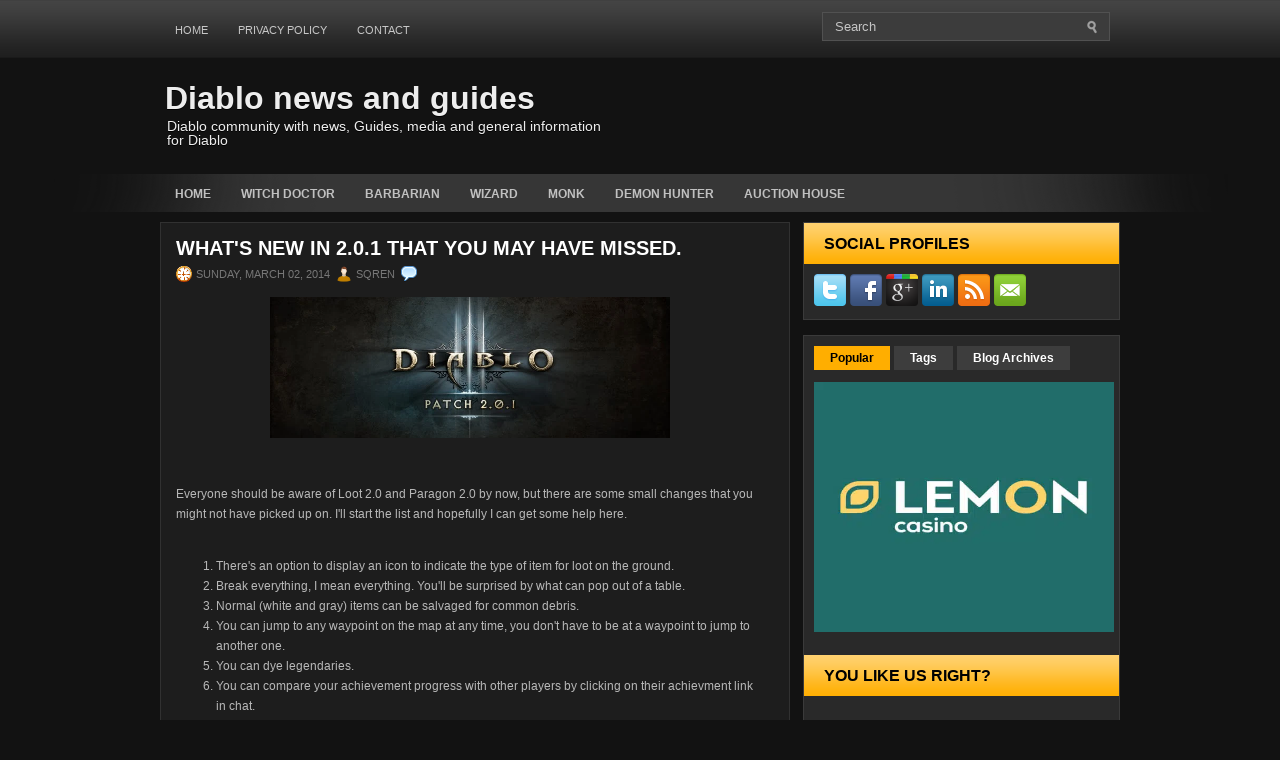

--- FILE ---
content_type: text/html; charset=UTF-8
request_url: https://www.diabloz.net/2014/03/whats-new-in-201-that-you-may-have.html
body_size: 28767
content:
<!DOCTYPE html>
<html dir='ltr' xmlns='http://www.w3.org/1999/xhtml' xmlns:b='http://www.google.com/2005/gml/b' xmlns:data='http://www.google.com/2005/gml/data' xmlns:expr='http://www.google.com/2005/gml/expr'>
<head>
<link href='https://www.blogger.com/static/v1/widgets/2944754296-widget_css_bundle.css' rel='stylesheet' type='text/css'/>
<!-- Google tag (gtag.js) -->
<script async='async' src='https://www.googletagmanager.com/gtag/js?id=G-PC4KCP2LBE'></script>
<script>
  window.dataLayer = window.dataLayer || [];
  function gtag(){dataLayer.push(arguments);}
  gtag('js', new Date());

  gtag('config', 'G-PC4KCP2LBE');
</script>
<meta content='text/html; charset=UTF-8' http-equiv='Content-Type'/>
<meta content='blogger' name='generator'/>
<link href='https://www.diabloz.net/favicon.ico' rel='icon' type='image/x-icon'/>
<link href='https://www.diabloz.net/2014/03/whats-new-in-201-that-you-may-have.html' rel='canonical'/>
<link rel="alternate" type="application/atom+xml" title="Diablo news and guides - Atom" href="https://www.diabloz.net/feeds/posts/default" />
<link rel="alternate" type="application/rss+xml" title="Diablo news and guides - RSS" href="https://www.diabloz.net/feeds/posts/default?alt=rss" />
<link rel="service.post" type="application/atom+xml" title="Diablo news and guides - Atom" href="https://www.blogger.com/feeds/7526540101283815453/posts/default" />

<link rel="alternate" type="application/atom+xml" title="Diablo news and guides - Atom" href="https://www.diabloz.net/feeds/1269480751468851769/comments/default" />
<!--Can't find substitution for tag [blog.ieCssRetrofitLinks]-->
<link href='https://blogger.googleusercontent.com/img/b/R29vZ2xl/AVvXsEi01yN8PuHMxogwKHtnNgDSPjpt4yCsq0-_Ma3DuAJm4NPGY9VQXR48bQ4XBsVUbkWXfZRUh42yQU_XWyvsYIt_DoaJGeu6BhyphenhyphenvFGqzBhPjlco3JvHCglf7mnKkcmH2UvxjAL5lzEKeczGW/s1600/diablo-patch-2.0.1.jpg' rel='image_src'/>
<meta content='https://www.diabloz.net/2014/03/whats-new-in-201-that-you-may-have.html' property='og:url'/>
<meta content='What&#39;s new in 2.0.1 that you may have missed.' property='og:title'/>
<meta content='' property='og:description'/>
<meta content='https://blogger.googleusercontent.com/img/b/R29vZ2xl/AVvXsEi01yN8PuHMxogwKHtnNgDSPjpt4yCsq0-_Ma3DuAJm4NPGY9VQXR48bQ4XBsVUbkWXfZRUh42yQU_XWyvsYIt_DoaJGeu6BhyphenhyphenvFGqzBhPjlco3JvHCglf7mnKkcmH2UvxjAL5lzEKeczGW/w1200-h630-p-k-no-nu/diablo-patch-2.0.1.jpg' property='og:image'/>
<meta content='0jIr8CGVZPtfvIWMYahWQXKwxWOyopjBrUhXEWwpC50' name='google-site-verification'/>
<!-- Start www.bloggertipandtrick.net: Changing the Blogger Title Tag -->
<title>What's new in 2.0.1 that you may have missed. ~ Diablo news and guides</title>
<!-- End www.bloggertipandtrick.net: Changing the Blogger Title Tag -->
<link href='http://i.imgur.com/ljCTh.png' rel='shortcut icon' type='image/vnd.microsoft.icon'/>
<style id='page-skin-1' type='text/css'><!--
/*
/* Variable definitions
====================
<Variable name="bgcolor" description="Page Background Color"
type="color" default="#fff">
<Variable name="textcolor" description="Text Color"
type="color" default="#333">
<Variable name="linkcolor" description="Link Color"
type="color" default="#58a">
<Variable name="pagetitlecolor" description="Blog Title Color"
type="color" default="#666">
<Variable name="descriptioncolor" description="Blog Description Color"
type="color" default="#999">
<Variable name="titlecolor" description="Post Title Color"
type="color" default="#c60">
<Variable name="bordercolor" description="Border Color"
type="color" default="#ccc">
<Variable name="sidebarcolor" description="Sidebar Title Color"
type="color" default="#999">
<Variable name="sidebartextcolor" description="Sidebar Text Color"
type="color" default="#666">
<Variable name="visitedlinkcolor" description="Visited Link Color"
type="color" default="#999">
<Variable name="bodyfont" description="Text Font"
type="font" default="normal normal 100% Georgia, Serif">
<Variable name="headerfont" description="Sidebar Title Font"
type="font"
default="normal normal 78% 'Trebuchet MS',Trebuchet,Arial,Verdana,Sans-serif">
<Variable name="pagetitlefont" description="Blog Title Font"
type="font"
default="normal normal 200% Georgia, Serif">
<Variable name="descriptionfont" description="Blog Description Font"
type="font"
default="normal normal 78% 'Trebuchet MS', Trebuchet, Arial, Verdana, Sans-serif">
<Variable name="postfooterfont" description="Post Footer Font"
type="font"
default="normal normal 78% 'Trebuchet MS', Trebuchet, Arial, Verdana, Sans-serif">
<Variable name="startSide" description="Side where text starts in blog language"
type="automatic" default="left">
<Variable name="endSide" description="Side where text ends in blog language"
type="automatic" default="right">
*/
/* Use this with templates/template-twocol.html */

--></style>
<script src='https://ajax.googleapis.com/ajax/libs/jquery/1.5.1/jquery.min.js' type='text/javascript'></script>
<script type='text/javascript'>
//<![CDATA[

(function($){
	/* hoverIntent by Brian Cherne */
	$.fn.hoverIntent = function(f,g) {
		// default configuration options
		var cfg = {
			sensitivity: 7,
			interval: 100,
			timeout: 0
		};
		// override configuration options with user supplied object
		cfg = $.extend(cfg, g ? { over: f, out: g } : f );

		// instantiate variables
		// cX, cY = current X and Y position of mouse, updated by mousemove event
		// pX, pY = previous X and Y position of mouse, set by mouseover and polling interval
		var cX, cY, pX, pY;

		// A private function for getting mouse position
		var track = function(ev) {
			cX = ev.pageX;
			cY = ev.pageY;
		};

		// A private function for comparing current and previous mouse position
		var compare = function(ev,ob) {
			ob.hoverIntent_t = clearTimeout(ob.hoverIntent_t);
			// compare mouse positions to see if they've crossed the threshold
			if ( ( Math.abs(pX-cX) + Math.abs(pY-cY) ) < cfg.sensitivity ) {
				$(ob).unbind("mousemove",track);
				// set hoverIntent state to true (so mouseOut can be called)
				ob.hoverIntent_s = 1;
				return cfg.over.apply(ob,[ev]);
			} else {
				// set previous coordinates for next time
				pX = cX; pY = cY;
				// use self-calling timeout, guarantees intervals are spaced out properly (avoids JavaScript timer bugs)
				ob.hoverIntent_t = setTimeout( function(){compare(ev, ob);} , cfg.interval );
			}
		};

		// A private function for delaying the mouseOut function
		var delay = function(ev,ob) {
			ob.hoverIntent_t = clearTimeout(ob.hoverIntent_t);
			ob.hoverIntent_s = 0;
			return cfg.out.apply(ob,[ev]);
		};

		// A private function for handling mouse 'hovering'
		var handleHover = function(e) {
			// next three lines copied from jQuery.hover, ignore children onMouseOver/onMouseOut
			var p = (e.type == "mouseover" ? e.fromElement : e.toElement) || e.relatedTarget;
			while ( p && p != this ) { try { p = p.parentNode; } catch(e) { p = this; } }
			if ( p == this ) { return false; }

			// copy objects to be passed into t (required for event object to be passed in IE)
			var ev = jQuery.extend({},e);
			var ob = this;

			// cancel hoverIntent timer if it exists
			if (ob.hoverIntent_t) { ob.hoverIntent_t = clearTimeout(ob.hoverIntent_t); }

			// else e.type == "onmouseover"
			if (e.type == "mouseover") {
				// set "previous" X and Y position based on initial entry point
				pX = ev.pageX; pY = ev.pageY;
				// update "current" X and Y position based on mousemove
				$(ob).bind("mousemove",track);
				// start polling interval (self-calling timeout) to compare mouse coordinates over time
				if (ob.hoverIntent_s != 1) { ob.hoverIntent_t = setTimeout( function(){compare(ev,ob);} , cfg.interval );}

			// else e.type == "onmouseout"
			} else {
				// unbind expensive mousemove event
				$(ob).unbind("mousemove",track);
				// if hoverIntent state is true, then call the mouseOut function after the specified delay
				if (ob.hoverIntent_s == 1) { ob.hoverIntent_t = setTimeout( function(){delay(ev,ob);} , cfg.timeout );}
			}
		};

		// bind the function to the two event listeners
		return this.mouseover(handleHover).mouseout(handleHover);
	};
	
})(jQuery);

//]]>
</script>
<script type='text/javascript'>
//<![CDATA[

/*
 * Superfish v1.4.8 - jQuery menu widget
 * Copyright (c) 2008 Joel Birch
 *
 * Dual licensed under the MIT and GPL licenses:
 * 	http://www.opensource.org/licenses/mit-license.php
 * 	http://www.gnu.org/licenses/gpl.html
 *
 * CHANGELOG: http://users.tpg.com.au/j_birch/plugins/superfish/changelog.txt
 */

;(function($){
	$.fn.superfish = function(op){

		var sf = $.fn.superfish,
			c = sf.c,
			$arrow = $(['<span class="',c.arrowClass,'"> &#187;</span>'].join('')),
			over = function(){
				var $$ = $(this), menu = getMenu($$);
				clearTimeout(menu.sfTimer);
				$$.showSuperfishUl().siblings().hideSuperfishUl();
			},
			out = function(){
				var $$ = $(this), menu = getMenu($$), o = sf.op;
				clearTimeout(menu.sfTimer);
				menu.sfTimer=setTimeout(function(){
					o.retainPath=($.inArray($$[0],o.$path)>-1);
					$$.hideSuperfishUl();
					if (o.$path.length && $$.parents(['li.',o.hoverClass].join('')).length<1){over.call(o.$path);}
				},o.delay);	
			},
			getMenu = function($menu){
				var menu = $menu.parents(['ul.',c.menuClass,':first'].join(''))[0];
				sf.op = sf.o[menu.serial];
				return menu;
			},
			addArrow = function($a){ $a.addClass(c.anchorClass).append($arrow.clone()); };
			
		return this.each(function() {
			var s = this.serial = sf.o.length;
			var o = $.extend({},sf.defaults,op);
			o.$path = $('li.'+o.pathClass,this).slice(0,o.pathLevels).each(function(){
				$(this).addClass([o.hoverClass,c.bcClass].join(' '))
					.filter('li:has(ul)').removeClass(o.pathClass);
			});
			sf.o[s] = sf.op = o;
			
			$('li:has(ul)',this)[($.fn.hoverIntent && !o.disableHI) ? 'hoverIntent' : 'hover'](over,out).each(function() {
				if (o.autoArrows) addArrow( $('>a:first-child',this) );
			})
			.not('.'+c.bcClass)
				.hideSuperfishUl();
			
			var $a = $('a',this);
			$a.each(function(i){
				var $li = $a.eq(i).parents('li');
				$a.eq(i).focus(function(){over.call($li);}).blur(function(){out.call($li);});
			});
			o.onInit.call(this);
			
		}).each(function() {
			var menuClasses = [c.menuClass];
			if (sf.op.dropShadows  && !($.browser.msie && $.browser.version < 7)) menuClasses.push(c.shadowClass);
			$(this).addClass(menuClasses.join(' '));
		});
	};

	var sf = $.fn.superfish;
	sf.o = [];
	sf.op = {};
	sf.IE7fix = function(){
		var o = sf.op;
		if ($.browser.msie && $.browser.version > 6 && o.dropShadows && o.animation.opacity!=undefined)
			this.toggleClass(sf.c.shadowClass+'-off');
		};
	sf.c = {
		bcClass     : 'sf-breadcrumb',
		menuClass   : 'sf-js-enabled',
		anchorClass : 'sf-with-ul',
		arrowClass  : 'sf-sub-indicator',
		shadowClass : 'sf-shadow'
	};
	sf.defaults = {
		hoverClass	: 'sfHover',
		pathClass	: 'overideThisToUse',
		pathLevels	: 1,
		delay		: 800,
		animation	: {opacity:'show'},
		speed		: 'normal',
		autoArrows	: true,
		dropShadows : true,
		disableHI	: false,		// true disables hoverIntent detection
		onInit		: function(){}, // callback functions
		onBeforeShow: function(){},
		onShow		: function(){},
		onHide		: function(){}
	};
	$.fn.extend({
		hideSuperfishUl : function(){
			var o = sf.op,
				not = (o.retainPath===true) ? o.$path : '';
			o.retainPath = false;
			var $ul = $(['li.',o.hoverClass].join(''),this).add(this).not(not).removeClass(o.hoverClass)
					.find('>ul').hide().css('visibility','hidden');
			o.onHide.call($ul);
			return this;
		},
		showSuperfishUl : function(){
			var o = sf.op,
				sh = sf.c.shadowClass+'-off',
				$ul = this.addClass(o.hoverClass)
					.find('>ul:hidden').css('visibility','visible');
			sf.IE7fix.call($ul);
			o.onBeforeShow.call($ul);
			$ul.animate(o.animation,o.speed,function(){ sf.IE7fix.call($ul); o.onShow.call($ul); });
			return this;
		}
	});

})(jQuery);



//]]>
</script>
<script type='text/javascript'>
/* <![CDATA[ */
jQuery.noConflict();
jQuery(function(){ 
	jQuery('ul.menu-primary').superfish({ 
	animation: {opacity:'show'},
autoArrows:  true,
                dropShadows: false, 
                speed: 200,
                delay: 800
                });
            });

jQuery(function(){ 
	jQuery('ul.menu-secondary').superfish({ 
	animation: {opacity:'show'},
autoArrows:  true,
                dropShadows: false, 
                speed: 200,
                delay: 800
                });
            });

jQuery(document).ready(function() {
	jQuery('.fp-slides').cycle({
		fx: 'fade',
		timeout: 4000,
		delay: 0,
		speed: 1000,
		next: '.fp-next',
		prev: '.fp-prev',
		pager: '.fp-pager',
		continuous: 0,
		sync: 1,
		pause: 1,
		pauseOnPagerHover: 1,
		cleartype: true,
		cleartypeNoBg: true
	});
 });

/* ]]> */

</script>
<script type='text/javascript'>
//<![CDATA[

function showrecentcomments(json){for(var i=0;i<a_rc;i++){var b_rc=json.feed.entry[i];var c_rc;if(i==json.feed.entry.length)break;for(var k=0;k<b_rc.link.length;k++){if(b_rc.link[k].rel=='alternate'){c_rc=b_rc.link[k].href;break;}}c_rc=c_rc.replace("#","#comment-");var d_rc=c_rc.split("#");d_rc=d_rc[0];var e_rc=d_rc.split("/");e_rc=e_rc[5];e_rc=e_rc.split(".html");e_rc=e_rc[0];var f_rc=e_rc.replace(/-/g," ");f_rc=f_rc.link(d_rc);var g_rc=b_rc.published.$t;var h_rc=g_rc.substring(0,4);var i_rc=g_rc.substring(5,7);var j_rc=g_rc.substring(8,10);var k_rc=new Array();k_rc[1]="Jan";k_rc[2]="Feb";k_rc[3]="Mar";k_rc[4]="Apr";k_rc[5]="May";k_rc[6]="Jun";k_rc[7]="Jul";k_rc[8]="Aug";k_rc[9]="Sep";k_rc[10]="Oct";k_rc[11]="Nov";k_rc[12]="Dec";if("content" in b_rc){var l_rc=b_rc.content.$t;}else if("summary" in b_rc){var l_rc=b_rc.summary.$t;}else var l_rc="";var re=/<\S[^>]*>/g;l_rc=l_rc.replace(re,"");if(m_rc==true)document.write('On '+k_rc[parseInt(i_rc,10)]+' '+j_rc+' ');document.write('<a href="'+c_rc+'">'+b_rc.author[0].name.$t+'</a> commented');if(n_rc==true)document.write(' on '+f_rc);document.write(': ');if(l_rc.length<o_rc){document.write('<i>&#8220;');document.write(l_rc);document.write('&#8221;</i><br/><br/>');}else{document.write('<i>&#8220;');l_rc=l_rc.substring(0,o_rc);var p_rc=l_rc.lastIndexOf(" ");l_rc=l_rc.substring(0,p_rc);document.write(l_rc+'&hellip;&#8221;</i>');document.write('<br/><br/>');}}}

function rp(json){document.write('<ul>');for(var i=0;i<numposts;i++){document.write('<li>');var entry=json.feed.entry[i];var posttitle=entry.title.$t;var posturl;if(i==json.feed.entry.length)break;for(var k=0;k<entry.link.length;k++){if(entry.link[k].rel=='alternate'){posturl=entry.link[k].href;break}}posttitle=posttitle.link(posturl);var readmorelink="(more)";readmorelink=readmorelink.link(posturl);var postdate=entry.published.$t;var cdyear=postdate.substring(0,4);var cdmonth=postdate.substring(5,7);var cdday=postdate.substring(8,10);var monthnames=new Array();monthnames[1]="Jan";monthnames[2]="Feb";monthnames[3]="Mar";monthnames[4]="Apr";monthnames[5]="May";monthnames[6]="Jun";monthnames[7]="Jul";monthnames[8]="Aug";monthnames[9]="Sep";monthnames[10]="Oct";monthnames[11]="Nov";monthnames[12]="Dec";if("content"in entry){var postcontent=entry.content.$t}else if("summary"in entry){var postcontent=entry.summary.$t}else var postcontent="";var re=/<\S[^>]*>/g;postcontent=postcontent.replace(re,"");document.write(posttitle);if(showpostdate==true)document.write(' - '+monthnames[parseInt(cdmonth,10)]+' '+cdday);if(showpostsummary==true){if(postcontent.length<numchars){document.write(postcontent)}else{postcontent=postcontent.substring(0,numchars);var quoteEnd=postcontent.lastIndexOf(" ");postcontent=postcontent.substring(0,quoteEnd);document.write(postcontent+'...'+readmorelink)}}document.write('</li>')}document.write('</ul>')}

//]]>
</script>
<script type='text/javascript'>
summary_noimg = 550;
summary_img = 375;
img_thumb_height = 150;
img_thumb_width = 200; 
</script>
<script type='text/javascript'>
//<![CDATA[

function removeHtmlTag(strx,chop){ 
	if(strx.indexOf("<")!=-1)
	{
		var s = strx.split("<"); 
		for(var i=0;i<s.length;i++){ 
			if(s[i].indexOf(">")!=-1){ 
				s[i] = s[i].substring(s[i].indexOf(">")+1,s[i].length); 
			} 
		} 
		strx =  s.join(""); 
	}
	chop = (chop < strx.length-1) ? chop : strx.length-2; 
	while(strx.charAt(chop-1)!=' ' && strx.indexOf(' ',chop)!=-1) chop++; 
	strx = strx.substring(0,chop-1); 
	return strx+'...'; 
}

function createSummaryAndThumb(pID){
	var div = document.getElementById(pID);
	var imgtag = "";
	var img = div.getElementsByTagName("img");
	var summ = summary_noimg;
	if(img.length>=1) {	
		imgtag = '<span style="float:left; padding:0px 10px 5px 0px;"><img src="'+img[0].src+'" width="'+img_thumb_width+'px" height="'+img_thumb_height+'px"/></span>';
		summ = summary_img;
	}
	
	var summary = imgtag + '<div>' + removeHtmlTag(div.innerHTML,summ) + '</div>';
	div.innerHTML = summary;
}

//]]>
</script>
<style type='text/css'>
body{background:#121212 url(https://blogger.googleusercontent.com/img/b/R29vZ2xl/AVvXsEhpEByLb6-Oq4zUQV-Zg9Xd6NgTtnARsLajxLRC5LVz8pzEYj8rgQJ_5VvYqNbsYHVnB1BTB3GeAKQE2XhNzgNfoekLaP04cl0VnhEIQal8QtMwS-HjnQ7lME63hMi1XY7HH2RPioFSxWc/s0/background.png) left top repeat-x;color:#B7B7B7;font-family: Arial, Verdana;font-size: 12px;margin:0px;padding:0px;}
a:link,a:visited{color:#FFAE00;text-decoration:underline;outline:none;}
a:hover{color:#FCC040;text-decoration:underline;outline:none;}
a img{border-width:0}
#body-wrapper{margin:0px;padding:0px;background:url(https://blogger.googleusercontent.com/img/b/R29vZ2xl/AVvXsEijwRPHCnY1j-drPVhzvv553RxmRJTxYXpP7dMAH_11IPisSDe25zaBpS98oe3bNIiWNDrKI-X9M-TPW2DOaDLghrtz-0w0ch0Yu1-eWBSjFQ4wIujeAIzhlctKMwMS0_9M1YId3BeTg88/s0/wrapper-bg.png) center 174px no-repeat;}
blockquote{overflow:hidden;padding-left:9px;font-style:italic;color:#ffffff;border-left:3px solid #141414;}
/* Header-----------------------------------------------*/
#header-wrapper{width:960px;margin:0 auto 0;height:60px;padding:32px 0px 32px 0px;overflow:hidden;}
#header-inner{background-position:center;margin-left:auto;margin-right:auto}
#header{margin:0;border:0 solid $bordercolor;color:$pagetitlecolor;float:left;width:47%;overflow:hidden;}
#header h1{margin:0 5px 0;padding:0px 0px 0px 0px;font-family:Arial, Helvetica, Sans-serif;font-weight:bold;font-size:32px;line-height:32px;color:#EDEDED;text-shadow:0px 1px 0px #000;}
#header .description{padding-left:7px;color:#EDEDED;text-shadow:0px 1px 0px #000;line-height:14px;font-size:14px;padding-top:0px;margin-top:5px;}
#header h1 a,#header h1 a:visited{color:#EDEDED;text-decoration:none}
#header h2{padding-left:15px;color:#EDEDED;font:14px Arial,Helvetica,Sans-serif}
#header2{float:right;width:51%;margin-right:0px;padding-right:0px;overflow:hidden;}
#header2 .widget{padding:0px 0px 0px 0px;float:right}
.social-profiles-widget img{margin:0 4px 0 0}
.social-profiles-widget img:hover{opacity:0.8}
/* Outer-Wrapper----------------------------------------------- */
#outer-wrapper{width:960px;margin:0px auto 0px;padding:0;text-align:left;font:$bodyfont;}
#content-wrapper{}
#main-wrapper{width:630px;padding-top:10px;padding-left:0px;padding-right:0px;float:left;word-wrap:break-word;/* fix for long text breaking sidebar float in IE */
overflow:hidden;/* fix for long non-text content breaking IE sidebar float */
}
#rsidebar-wrapper{width:317px;float:right;margin-left:0px;padding-right:0px;margin-right:0px;padding-top:10px;padding-bottom:15px;word-wrap:break-word;/* fix for long text breaking sidebar float in IE */
overflow:hidden;/* fix for long non-text content breaking IE sidebar float */
}
.menus,.menus *{margin:0;padding:0;list-style:none;list-style-type:none;line-height:1.0}
.menus ul{position:absolute;top:-999em;width:100%}
.menus ul li{width:100%}
.menus li:hover{visibility:inherit}
.menus li{float:left;position:relative}
.menus a{display:block;position:relative}
.menus li:hover ul,.menus li.sfHover ul{left:0;top:100%;z-index:99}
.menus li:hover li ul,.menus li.sfHover li ul{top:-999em}
.menus li li:hover ul,.menus li li.sfHover ul{left:100%;top:0}
.menus li li:hover li ul,.menus li li.sfHover li ul{top:-999em}
.menus li li li:hover ul,.menus li li li.sfHover ul{left:100%;top:0}
.sf-shadow ul{padding:0 8px 9px 0;-moz-border-radius-bottomleft:17px;-moz-border-radius-topright:17px;-webkit-border-top-right-radius:17px;-webkit-border-bottom-left-radius:17px}
.menus .sf-shadow ul.sf-shadow-off{background:transparent}
.menu-primary-container{padding:12px 0 0 0;position:relative;height:38px;z-index:400;float:left}
.menu-primary{}
.menu-primary ul{min-width:160px}
.menu-primary li a{color:#C7C7C7;padding:12px 15px;text-decoration:none;text-transform:uppercase;font:normal 11px Arial,Helvetica,Sans-serif}
.menu-primary li a:hover,.menu-primary li a:active,.menu-primary li a:focus,.menu-primary li:hover > a,.menu-primary li.current-cat > a,.menu-primary li.current_page_item > a,.menu-primary li.current-menu-item > a{color:#FFAE00;outline:0}
.menu-primary li li a{color:#fff;text-transform:none;background:#434343;padding:10px 15px;margin:0;border:0;font-weight:normal}
.menu-primary li li a:hover,.menu-primary li li a:active,.menu-primary li li a:focus,.menu-primary li li:hover > a,.menu-primary li li.current-cat > a,.menu-primary li li.current_page_item > a,.menu-primary li li.current-menu-item > a{color:#313131;background:#FFAE00;outline:0;border-bottom:0;text-decoration:none}
.menu-primary a.sf-with-ul{padding-right:20px;min-width:1px}
.menu-primary .sf-sub-indicator{position:absolute;display:block;overflow:hidden;right:0;top:0;padding:11px 10px 0 0}
.menu-primary li li .sf-sub-indicator{padding:9px 10px 0 0}
.wrap-menu-primary .sf-shadow ul{background:url('https://blogger.googleusercontent.com/img/b/R29vZ2xl/AVvXsEgpJznbIz_1pF4FdDFgnPPQUFrxMup63tZ8LIfyX0Tj6IxF7FAXYRoezQ68dx9jejIKn2k6tt51izwTPQ7XYuuSXfNB1ZO3DyQvdcaE2Xfx-opoOCo4S5pbrO4RGnm5rhVKto2DtIgolZE/s0/menu-primary-shadow.png') no-repeat bottom right}
.menu-secondary-container{position:relative;height:38px;z-index:300}
.menu-secondary{}
.menu-secondary ul{min-width:160px}
.menu-secondary li a{color:#C0C0C0;padding:13px 15px 10px 15px;text-decoration:none;text-transform:uppercase;font:bold 12px Arial,Helvetica,Sans-serif}
.menu-secondary li a:hover,.menu-secondary li a:active,.menu-secondary li a:focus,.menu-secondary li:hover > a,.menu-secondary li.current-cat > a,.menu-secondary li.current_page_item > a,.menu-secondary li.current-menu-item > a{color:#FFF;background:url(https://blogger.googleusercontent.com/img/b/R29vZ2xl/AVvXsEi6-1J0l0C7kv0pjhfkk4vPWw7D5gqaipFXhKm9J3WSur748EythQSyukYrPMoNUmJkCs-irfZEysQR6vZVYJRQJp-A_Da0hSs_eINeNXc8N4HJ66oV4Q-0MHynjGrngEve9t92EsA7Lk8/s0/menu-secondary-bg.png) left top repeat-x;outline:0}
.menu-secondary li li a{color:#FFF;background:#363636;padding:10px 15px;text-transform:none;margin:0;font-weight:normal}
.menu-secondary li li a:hover,.menu-secondary li li a:active,.menu-secondary li li a:focus,.menu-secondary li li:hover > a,.menu-secondary li li.current-cat > a,.menu-secondary li li.current_page_item > a,.menu-secondary li li.current-menu-item > a{color:#121212;background:#FFAE00;outline:0}
.menu-secondary a.sf-with-ul{padding-right:26px;min-width:1px}
.menu-secondary .sf-sub-indicator{position:absolute;display:block;overflow:hidden;right:0;top:0;padding:11px 13px 0 0}
.menu-secondary li li .sf-sub-indicator{padding:9px 13px 0 0}
.wrap-menu-secondary .sf-shadow ul{background:url('https://blogger.googleusercontent.com/img/b/R29vZ2xl/AVvXsEhWnEdqGc6itH6_11lHnnDCchEam_-DE1f-nfcvydD6B7c0hYX9VRV5o9dHmkNouRlvm3axz0V5kLLoDpqmkNwUaPPEvTBs3DFhAMGg4AbumLYabzOUXlFXbKbpSEccvWFNZ1-MDx7RKBg/s0/menu-secondary-shadow.png') no-repeat bottom right}
/* Headings----------------------------------------------- */
h2{}
/* Posts-----------------------------------------------*/
h2.date-header{margin:1.5em 0 .5em;display:none;}
.wrapfullpost{}
.post{margin-bottom:15px;border:1px solid #313131;background:#1D1D1D;padding:15px 15px 5px 15px;}
.post-title{color:#FFFFFF;margin:0 0 10px 0;padding:0;font-family:Arial,Helvetica,Sans-serif;font-size:20px;line-height:20px;font-weight:bold;text-transform:uppercase;}
.post-title a,.post-title a:visited,.post-title strong{display:block;text-decoration:none;color:#FFFFFF;text-decoration:none;}
.post-title strong,.post-title a:hover{color:#FFAE00;text-decoration:none;}
.post-body{margin:0px;padding:0px 10px 0px 0px;font-family:Arial, Helvetica, Sans-serif;font-size:12px;line-height: 20px;}
.post-footer{margin:5px 0;}
.comment-link{margin-$startSide:.6em}
.post-body img{padding:6px;border:1px solid #414141;background:#2F2F2F;}
.postmeta-primary{color:#777;font-size:11px;text-transform:uppercase;padding:0 0 5px 0}
.postmeta-secondary{color:#777;font-size:11px;padding:0 0 15px 0}
.meta_date,.meta_author,.meta_comments,.meta_edit,.meta_categories,.meta_tags{padding:3px 0 3px 20px;background-position:left center;background-repeat:no-repeat}
.meta_date{background-image:url(https://blogger.googleusercontent.com/img/b/R29vZ2xl/AVvXsEjpTb-uEUB2gO8DYND5lEuyQLtFIznDcQ3koIEZfRVGEhGgIuFjZ3QcGI6yqLb74e07XWoTzsAQRT9yKZgLWQea90iSfRIGNbdF7Cy75kvPI0nZn2y7lVjYU3W8Y_pCH4TnTCP10zhAQxo/s0/time.png)}
.meta_author{background-image:url(https://blogger.googleusercontent.com/img/b/R29vZ2xl/AVvXsEgUd_2hsf_O0WL7Mh0nmaXZpJzxvTfw-phDghwcFXdsZrYiuBxUjb1Ya-mISurkMIgnZE5pzt-j1lBNJMLMRBPaSGsUP0IIyURa07fcfxC7RBAs6uDrUfYkOrsm6H5KQlmx1M9o2t2135Y/s0/author.png)}
.meta_comments{background-image:url(https://blogger.googleusercontent.com/img/b/R29vZ2xl/AVvXsEiVUmRM8P7s_JCSQtvytsz_1RwyUdwcjcNL0lnyAIZGDQeUA50zdTDmhpTbXns0t59wRNX7ZY5Tw_atAzAjxN1RybyLiaEXzwfZTsiAUO3TJSEUiI0cEHh1jDYYx5HBh_YjezU-mHR-iNA/s0/comments.png)}
.meta_edit{background-image:url(images/edit.png)}
.meta_categories{background-image:url(https://blogger.googleusercontent.com/img/b/R29vZ2xl/AVvXsEhNsNxaI_ScRd-omhSBYxhFMFQet74yhT8pVfpg35MAXk0SgEhh6Uvd9ojOkHXnjNfvyj4gEySQEfYbfoZcsfzAfWhC3268EdIIw4Quaj38dFBaNnGSf8NNWA9an1RKBTzuJ6Rj0urc_BY/s0/cat.png)}
.meta_tags{background-image:url(https://blogger.googleusercontent.com/img/b/R29vZ2xl/AVvXsEgMeahrA_EJNbHe6wvaXFAvbOQxFT03HwocjZ5MfrEESOC-kfZD_Du60g6CJG9YPow_07xb978QWAvFyzSWZSQb3hFhDsmYcWJksT9wVNGYTYRLPgAhLfa2uBxhEp8ubo3x5yflZeraclg/s0/tags.png)}
.readmore{margin-bottom:5px;float:right}
.readmore a{color:#FFAE00;background:#242424;padding:8px 14px;display:inline-block;font-size:12px;line-height:12px;text-decoration:none;text-transform:uppercase}
.readmore a:hover{color:#1D1D1D;background:#FFAE00;text-decoration:none}
.fp-slider{margin:15px 0px 10px 0px;border:1px solid #303030;position:relative;width:958px;height:346px;overflow:hidden;}
.fp-slides-container{border:7px solid #121212}
.fp-slides,.fp-thumbnail,.fp-prev-next-wrap,.fp-nav{width:944px}
.fp-content{width:914px}
.fp-slides,.fp-thumbnail{height:300px;overflow:hidden;position:relative}
.fp-title{color:#fff;font:bold 18px Arial,Helvetica,Sans-serif;padding:0 0 2px 0;margin:0}
.fp-title a,.fp-title a:hover{color:#fff;text-decoration:none}
.fp-content{position:absolute;bottom:0;left:0;background:#111;opacity:0.7;filter:alpha(opacity = 70);padding:10px 15px;overflow:hidden}
.fp-content p{color:#fff;padding:0;margin:0;line-height:18px}
.fp-more,.fp-more:hover{color:#fff;font-weight:bold}
.fp-nav{height:12px;text-align:center;padding:10px 0 4px 0;background:#121212}
.fp-pager a{background-image:url(https://blogger.googleusercontent.com/img/b/R29vZ2xl/AVvXsEg3Mv3Y22wu6YzYpYlJx2O85VBJw_GQwfIZ1hwndmJ5-t4zvTo3BDpdR2QAWxUtKNsn2sU-rp_7G5O6rVdao_JN60l0KzIwOsZ49xw-mAHcO58iAL89PL7WuNfgJNigNpXN3C1T1C0ezG4/s0/featured-pager.png);cursor:pointer;margin:0 8px 0 0;padding:0;display:inline-block;width:12px;height:12px;overflow:hidden;text-indent:-999px;background-position:0 0;float:none;line-height:1;opacity:0.7;filter:alpha(opacity = 70)}
.fp-pager a:hover,.fp-pager a.activeSlide{text-decoration:none;background-position:0 -112px;opacity:1.0;filter:alpha(opacity = 100)}
.fp-prev-next-wrap{position:absolute;top:130px;left:0;height:37px}
.fp-prev{float:left;margin-left:14px;width:37px;height:37px;background:url(https://blogger.googleusercontent.com/img/b/R29vZ2xl/AVvXsEj0yzg9l9ayocTtOFZpgqguMY9vbGW_AW8WOvclmTuPGsHZO8mDJXXhSxnYxmtffVIz_QHYgmwUSZguhhiJVGUPvbte3fGJi9mRbvUtbeJkRKtCuyEScvnU4l8jybrgtvNoWZLVHH09Vho/s0/featured-prev.png) left top no-repeat;opacity:0.6;filter:alpha(opacity = 60)}
.fp-prev:hover{opacity:0.8;filter:alpha(opacity = 80)}
.fp-next{float:right;width:36px;height:37px;margin-right:14px;background:url(https://blogger.googleusercontent.com/img/b/R29vZ2xl/AVvXsEhOGdCoS5FjaV_klNuFB3gH-c1otU797VldZ2B2ZGYraK74YUSUMWLKPhdiAMaoiLP8EG0Ibf7PnwgpzAq6IOfLpGjEi83L0VLTA1BORHXh10FmAkFmMhXzChp4p8J2Wa6yF5WO8oAIggw/s0/featured-next.png) right top no-repeat;opacity:0.6;filter:alpha(opacity = 60)}
.fp-next:hover{opacity:0.8;filter:alpha(opacity = 80)}
/* Sidebar Content----------------------------------------------- */
.sidebar{margin:0 0 10px 0;font-size:13px;color:#BCBCBC;}
.sidebar a{text-decoration:none;color:#BCBCBC;}
.sidebar a:hover{text-decoration:none;color:#FFAE00;}
.sidebar h2{color:#000;background:url(https://blogger.googleusercontent.com/img/b/R29vZ2xl/AVvXsEjo0qFUXaxtDsTrdqmHXSqrjb6JwdrWS6M_uHeRaYrIlumcv502PoYVDOyt8_XlmsUkFT1qjbPNsJwW0ZPwuhCKbvlRp8BWyxJgKQjrrFWbqFnU-u5-sGMEyjFnWoX6Omjz4t8hBi7vsM0/s0/widgettitle-bg.png) left top repeat-x;font-size:16px;line-height:16px;font-family:Arial,Helvetica,Sans-serif;font-weight:bold;margin:-10px -10px 10px -10px;padding:13px 0 12px 20px;text-transform:uppercase;}
.sidebar ul{list-style-type:none;list-style:none;margin:0px;padding:0px;}
.sidebar ul li{padding:8px 0 8px 0;margin:0;background:url(https://blogger.googleusercontent.com/img/b/R29vZ2xl/AVvXsEjMFBJkNcJ64JaV6OpEbvLOAdgTujZwv2W8XRZW7Sn2LQ9fR45K-9_XXnmZcnc_0_uKtr6ehuJmrAeVCACP73Ai3RUkzy-S8JwFygaMlPxNNSoAeEu5o2Axvrv57PqB1OICoiNiRwIG57w/s0/widget-line.png) left bottom repeat-x;}
.sidebar .widget{margin:0 0 15px 0;padding:10px;color:#BCBCBC;font-size:13px;background:#292929;border:1px solid #3A3A3A;}
.main .widget{margin:0 0 5px;padding:0 0 2px}
.main .Blog{border-bottom-width:0}
/* FOOTER ----------------------------------------------- */
#footer-container{background:#1D1D1D;padding:25px 0}
#footer{width:960px;margin:0 auto}
#copyrights{color:#FFF;text-align:center;text-shadow:0 1px 0 #000}
#copyrights a{color:#FFF}
#copyrights a:hover{color:#FFF;text-decoration:none}
#credits{color:#6F6F6F;text-align:center;font-size:11px;padding-top:10px;text-shadow:0 1px 0 #000}
#credits a{color:#6F6F6F;text-decoration:none}
#credits a:hover{text-decoration:none;color:#6F6F6F}
#footer-column-container {clear:both;padding:0px 0px 10px 0px;color:#BCBCBC;font-size:13px;}
#footer-column-container a{text-decoration:none;color:#BCBCBC;}
#footer-column-container a:hover{text-decoration:none;color:#FFAE00;}
#footer-column-container h2{color:#000;background:url(https://blogger.googleusercontent.com/img/b/R29vZ2xl/AVvXsEjo0qFUXaxtDsTrdqmHXSqrjb6JwdrWS6M_uHeRaYrIlumcv502PoYVDOyt8_XlmsUkFT1qjbPNsJwW0ZPwuhCKbvlRp8BWyxJgKQjrrFWbqFnU-u5-sGMEyjFnWoX6Omjz4t8hBi7vsM0/s0/widgettitle-bg.png) left top repeat-x;font-size:16px;line-height:16px;font-family:Arial,Helvetica,Sans-serif;font-weight:bold;margin:-10px -10px 10px -10px;padding:13px 0 12px 20px;text-transform:uppercase;}
#footer-column-container ul{list-style-type:none;list-style:none;margin:0px;padding:0px;}
#footer-column-container ul li{padding:8px 0 8px 0;margin:0;background:url(https://blogger.googleusercontent.com/img/b/R29vZ2xl/AVvXsEjMFBJkNcJ64JaV6OpEbvLOAdgTujZwv2W8XRZW7Sn2LQ9fR45K-9_XXnmZcnc_0_uKtr6ehuJmrAeVCACP73Ai3RUkzy-S8JwFygaMlPxNNSoAeEu5o2Axvrv57PqB1OICoiNiRwIG57w/s0/widget-line.png) left bottom repeat-x;}
#footer-column-container .widget{margin:0 0 15px 0;padding:10px;color:#BCBCBC;font-size:13px;background:#292929;border:1px solid #3A3A3A;}
.footer-column-1 {padding: 4px 10px 4px 0px;}
.footer-column-2 {padding: 4px 10px 4px 10px;}
.footer-column-3 {padding: 4px 0px 4px 10px;}
/* Search ----------------------------------------------- */
#search{border:1px solid #515151;background:#3C3C3C url(https://blogger.googleusercontent.com/img/b/R29vZ2xl/AVvXsEhXiuXsCLGcD7JmcC6-HZsbseAxaPlr0lch1lsjOFuxfEGTR00lJpUjz6zQh6NUmmYFnSVOI3R3Tla2a2IXUpkCKYV-2o6f8JWzPA6c7exanKVFDnl6zzaggFR7cs3T8GgLPemrxzOB-74/s0/search.png) 97% 50% no-repeat;text-align:left;padding:6px 24px 6px 12px;overflow:hidden}
#search #s{background:none;color:#C4C4C4;border:0;width:100%;padding:0;margin:0;outline:none}
#content-search{width:300px;padding:15px 0}
#topsearch{float:right;padding-top:12px}
#topsearch #s{width:250px}
/* Comments----------------------------------------------- */
#comments{padding:10px;background-color:#1D1D1D;border:1px solid #313131;}
#comments h4{font-size:16px;font-weight:bold;margin:1em 0;color:$sidebarcolor}
#comments-block3{padding:0;margin:0;float:left;overflow:hidden;position:relative;}
#comment-name-url{width:465px;float:left}
#comment-date{width:465px;float:left;margin-top:5px;font-size:10px;}
#comment-header{float:left;padding:5px 0 40px 10px;margin:5px 0px 15px 0px;position:relative;background-color:#1D1D1D;border:1px solid #313131;}
.avatar-image-container{background:url(https://blogger.googleusercontent.com/img/b/R29vZ2xl/AVvXsEjGHfPeuApqbv63rPi3b5lQDAgQCUiUdqNZ8JVGcu0VcQME2nk1vmzbuHc5RVKjy23X73bODHSV8noU742N3MH-k0W7reVtO6tnD1G10usnMPeANuVspUvUbhFtuR7PHL2obFgrBYvbHMg/s0/comment-avatar.jpg);width:32px;height:32px;float:right;margin:5px 10px 5px 5px;border:1px solid #ddd;}
.avatar-image-container img{width:32px;height:32px;}
a.comments-autor-name{color:#fff;font:normal bold 14px Arial,Tahoma,Verdana}
a.says{color:#fff;font:normal 14px Arial,Tahoma,Verdana}
.says a:hover{text-decoration:none}
.deleted-comment{font-style:italic;color:gray}
#blog-pager-newer-link{float:$startSide}
#blog-pager-older-link{float:$endSide}
#blog-pager{text-align:center}
.feed-links{clear:both;line-height:2.5em}
/* Profile ----------------------------------------------- */
.profile-img{float:$startSide;margin-top:0;margin-$endSide:5px;margin-bottom:5px;margin-$startSide:0;padding:4px;border:1px solid $bordercolor}
.profile-data{margin:0;text-transform:uppercase;letter-spacing:.1em;font:$postfooterfont;color:$sidebarcolor;font-weight:bold;line-height:1.6em}
.profile-datablock{margin:.5em 0 .5em}
.profile-textblock{margin:0.5em 0;line-height:1.6em}
.avatar-image-container{background:url(https://blogger.googleusercontent.com/img/b/R29vZ2xl/AVvXsEjGHfPeuApqbv63rPi3b5lQDAgQCUiUdqNZ8JVGcu0VcQME2nk1vmzbuHc5RVKjy23X73bODHSV8noU742N3MH-k0W7reVtO6tnD1G10usnMPeANuVspUvUbhFtuR7PHL2obFgrBYvbHMg/s0/comment-avatar.jpg);width:32px;height:32px;float:right;margin:5px 10px 5px 5px;border:1px solid #ddd;}
.avatar-image-container img{width:32px;height:32px;}
.profile-link{font:$postfooterfont;text-transform:uppercase;letter-spacing:.1em}
#navbar-iframe{height:0;visibility:hidden;display:none;}
/* -- number page navigation -- */
#blog-pager {padding:6px 0px;font-size:11px;}
#comment-form iframe{padding:5px;width:580px;height:275px;}
.tabs-widget{list-style:none;list-style-type:none;margin:0 0 10px 0;padding:0;height:26px}
.tabs-widget li{list-style:none;list-style-type:none;margin:0 0 0 4px;padding:0;float:left}
.tabs-widget li:first-child{margin:0}
.tabs-widget li a{color:#FFF;background:#3D3D3D;padding:6px 16px;display:block;text-decoration:none;font:bold 12px/12px Arial,Helvetica,Sans-serif}
.tabs-widget li a:hover,.tabs-widget li a.tabs-widget-current{background:#FFAE00;color:#000}
.tabs-widget-content{}
.tabviewsection{margin-top:0px;margin-bottom:10px;}
.tabviewsection .widget{border:none !important;padding:0px;}
#crosscol-wrapper{display:none;}
.PopularPosts .item-title{font-weight:bold;padding-bottom:0.2em;text-shadow:0px 1px 0px #000;}
.PopularPosts .widget-content ul li{padding:0.7em 0;background:none}
.widget-container{list-style-type:none;list-style:none;margin:0 0 15px 0;padding:10px;color:#BCBCBC;font-size:13px;background:#292929;border:1px solid #3A3A3A}
h3.widgettitle{color:#000;background:url(https://blogger.googleusercontent.com/img/b/R29vZ2xl/AVvXsEjo0qFUXaxtDsTrdqmHXSqrjb6JwdrWS6M_uHeRaYrIlumcv502PoYVDOyt8_XlmsUkFT1qjbPNsJwW0ZPwuhCKbvlRp8BWyxJgKQjrrFWbqFnU-u5-sGMEyjFnWoX6Omjz4t8hBi7vsM0/s0/widgettitle-bg.png) left top repeat-x;font:bold 16px/16px Arial,Helvetica,Sans-serif;margin:-10px -10px 10px -10px;padding:13px 0 12px 20px;text-transform:uppercase}
div.span-1,div.span-2,div.span-3,div.span-4,div.span-5,div.span-6,div.span-7,div.span-8,div.span-9,div.span-10,div.span-11,div.span-12,div.span-13,div.span-14,div.span-15,div.span-16,div.span-17,div.span-18,div.span-19,div.span-20,div.span-21,div.span-22,div.span-23,div.span-24{float:left;margin-right:10px}
.span-1{width:30px}.span-2{width:70px}.span-3{width:110px}.span-4{width:150px}.span-5{width:190px}.span-6{width:230px}.span-7{width:270px}.span-8{width:310px}.span-9{width:350px}.span-10{width:390px}.span-11{width:430px}.span-12{width:470px}.span-13{width:510px}.span-14{width:550px}.span-15{width:590px}.span-16{width:630px}.span-17{width:670px}.span-18{width:710px}.span-19{width:750px}.span-20{width:790px}.span-21{width:830px}.span-22{width:870px}.span-23{width:910px}.span-24,div.span-24{width:960px;margin:0}input.span-1,textarea.span-1,input.span-2,textarea.span-2,input.span-3,textarea.span-3,input.span-4,textarea.span-4,input.span-5,textarea.span-5,input.span-6,textarea.span-6,input.span-7,textarea.span-7,input.span-8,textarea.span-8,input.span-9,textarea.span-9,input.span-10,textarea.span-10,input.span-11,textarea.span-11,input.span-12,textarea.span-12,input.span-13,textarea.span-13,input.span-14,textarea.span-14,input.span-15,textarea.span-15,input.span-16,textarea.span-16,input.span-17,textarea.span-17,input.span-18,textarea.span-18,input.span-19,textarea.span-19,input.span-20,textarea.span-20,input.span-21,textarea.span-21,input.span-22,textarea.span-22,input.span-23,textarea.span-23,input.span-24,textarea.span-24{border-left-width:1px!important;border-right-width:1px!important;padding-left:5px!important;padding-right:5px!important}input.span-1,textarea.span-1{width:18px!important}input.span-2,textarea.span-2{width:58px!important}input.span-3,textarea.span-3{width:98px!important}input.span-4,textarea.span-4{width:138px!important}input.span-5,textarea.span-5{width:178px!important}input.span-6,textarea.span-6{width:218px!important}input.span-7,textarea.span-7{width:258px!important}input.span-8,textarea.span-8{width:298px!important}input.span-9,textarea.span-9{width:338px!important}input.span-10,textarea.span-10{width:378px!important}input.span-11,textarea.span-11{width:418px!important}input.span-12,textarea.span-12{width:458px!important}input.span-13,textarea.span-13{width:498px!important}input.span-14,textarea.span-14{width:538px!important}input.span-15,textarea.span-15{width:578px!important}input.span-16,textarea.span-16{width:618px!important}input.span-17,textarea.span-17{width:658px!important}input.span-18,textarea.span-18{width:698px!important}input.span-19,textarea.span-19{width:738px!important}input.span-20,textarea.span-20{width:778px!important}input.span-21,textarea.span-21{width:818px!important}input.span-22,textarea.span-22{width:858px!important}input.span-23,textarea.span-23{width:898px!important}input.span-24,textarea.span-24{width:938px!important}.last{margin-right:0;padding-right:0}
.last,div.last{margin-right:0}
</style>
<style type='text/css'>
#main-wrapper{padding-top:10px;}
.post-body img {padding:0px;background:transparent;border:none;}
</style>
<!--[if lte IE 8]> <style type='text/css'> #search{border:1px solid #515151;background:#3C3C3C url(https://blogger.googleusercontent.com/img/b/R29vZ2xl/AVvXsEhXiuXsCLGcD7JmcC6-HZsbseAxaPlr0lch1lsjOFuxfEGTR00lJpUjz6zQh6NUmmYFnSVOI3R3Tla2a2IXUpkCKYV-2o6f8JWzPA6c7exanKVFDnl6zzaggFR7cs3T8GgLPemrxzOB-74/s0/search.png) 97% 20% no-repeat;text-align:left;padding:6px 24px 6px 12px;height:16px;overflow:hidden} </style> <![endif]-->
<script src="//apis.google.com/js/plusone.js" type="text/javascript">
{lang: 'en-US'}
</script>
<script type='text/javascript'>

  var _gaq = _gaq || [];
  _gaq.push(['_setAccount', 'UA-31225026-1']);
  _gaq.push(['_trackPageview']);

  (function() {
    var ga = document.createElement('script'); ga.type = 'text/javascript'; ga.async = true;
    ga.src = ('https:' == document.location.protocol ? 'https://ssl' : 'http://www') + '.google-analytics.com/ga.js';
    var s = document.getElementsByTagName('script')[0]; s.parentNode.insertBefore(ga, s);
  })();

</script>
<script src='//ajax.googleapis.com/ajax/libs/swfobject/2.2/swfobject.js' type='text/javascript'></script>
<script src='//ajax.googleapis.com/ajax/libs/jquery/1.11.2/jquery.min.js' type='text/javascript'></script>
<link href='https://www.blogger.com/dyn-css/authorization.css?targetBlogID=7526540101283815453&amp;zx=b21ef656-64cc-4f29-9bba-b9ae667d914f' media='none' onload='if(media!=&#39;all&#39;)media=&#39;all&#39;' rel='stylesheet'/><noscript><link href='https://www.blogger.com/dyn-css/authorization.css?targetBlogID=7526540101283815453&amp;zx=b21ef656-64cc-4f29-9bba-b9ae667d914f' rel='stylesheet'/></noscript>
<meta name='google-adsense-platform-account' content='ca-host-pub-1556223355139109'/>
<meta name='google-adsense-platform-domain' content='blogspot.com'/>

</head>
<body>
<div class='navbar section' id='navbar'><div class='widget Navbar' data-version='1' id='Navbar1'><script type="text/javascript">
    function setAttributeOnload(object, attribute, val) {
      if(window.addEventListener) {
        window.addEventListener('load',
          function(){ object[attribute] = val; }, false);
      } else {
        window.attachEvent('onload', function(){ object[attribute] = val; });
      }
    }
  </script>
<div id="navbar-iframe-container"></div>
<script type="text/javascript" src="https://apis.google.com/js/platform.js"></script>
<script type="text/javascript">
      gapi.load("gapi.iframes:gapi.iframes.style.bubble", function() {
        if (gapi.iframes && gapi.iframes.getContext) {
          gapi.iframes.getContext().openChild({
              url: 'https://www.blogger.com/navbar/7526540101283815453?po\x3d1269480751468851769\x26origin\x3dhttps://www.diabloz.net',
              where: document.getElementById("navbar-iframe-container"),
              id: "navbar-iframe"
          });
        }
      });
    </script><script type="text/javascript">
(function() {
var script = document.createElement('script');
script.type = 'text/javascript';
script.src = '//pagead2.googlesyndication.com/pagead/js/google_top_exp.js';
var head = document.getElementsByTagName('head')[0];
if (head) {
head.appendChild(script);
}})();
</script>
</div></div>
<div id='body-wrapper'><div id='outer-wrapper'><div id='wrap2'>
<!-- skip links for text browsers -->
<span id='skiplinks' style='display:none;'>
<a href='#main'>skip to main </a> |
      <a href='#sidebar'>skip to sidebar</a>
</span>
<div class='span-24'>
<div class='span-16'>
<div class='menu-primary-container'>
<div class='pagelistmenusblog section' id='pagelistmenusblog'><div class='widget PageList' data-version='1' id='PageList14'>
<div class='widget-content'>
<ul class='menus menu-primary'>
<li><a href='http://www.diabloz.net/'>Home</a></li>
<li><a href='http://www.diabloz.net/p/privacy-policy.html'>Privacy Policy</a></li>
<li><a href='https://www.diabloz.net/p/contact_20.html'>Contact</a></li>
</ul>
<div class='clear'></div>
</div>
</div></div>
</div>
</div>
<div class='span-8 last'>
<div id='topsearch'>
<div id='search' title='Type and hit enter'>
<form action='https://www.diabloz.net/search/' id='searchform' method='get'>
<input id='s' name='q' onblur='if (this.value == "") {this.value = "Search";}' onfocus='if (this.value == "Search") {this.value = "";}' type='text' value='Search'/>
</form>
</div>
</div>
</div>
</div>
<div style='clear:both;'></div>
<div id='header-wrapper'>
<div class='header section' id='header'><div class='widget Header' data-version='1' id='Header1'>
<div id='header-inner'>
<div class='titlewrapper'>
<h1 class='title'>
<a href='https://www.diabloz.net/'>Diablo news and guides</a>
</h1>
</div>
<div class='descriptionwrapper'>
<p class='description'><span>Diablo community with news, Guides, media and general information for Diablo</span></p>
</div>
</div>
</div></div>
<div class='header section' id='header2'><div class='widget HTML' data-version='1' id='HTML7'>
<div class='widget-content'>
<script type="text/javascript">
	atOptions = {
		'key' : '1f3c2f34a5d759bbbd16a400c681fd5a',
		'format' : 'iframe',
		'height' : 60,
		'width' : 468,
		'params' : {}
	};
	document.write('<scr' + 'ipt type="text/javascript" src="http' + (location.protocol === 'https:' ? 's' : '') + '://www.profitabledisplaynetwork.com/1f3c2f34a5d759bbbd16a400c681fd5a/invoke.js"></scr' + 'ipt>');
</script>
</div>
<div class='clear'></div>
</div></div>
<div style='clear:both;'></div>
</div>
<div style='clear:both;'></div>
<div class='span-24'>
<div class='menu-secondary-container'>
<ul class='menus menu-secondary'>
<li><a href='https://www.diabloz.net/'>Home</a></li>
<li><a href='#'>Witch Doctor</a>
<ul class='children'>
<li><a href='http://www.diabloz.net/search/label/Witch%20Doctor%20build'>Builds</a></li>
<li><a href='#'>Guides</a></li>
</ul>
</li>
<li><a href='#'>Barbarian</a>
<ul class='children'>
<li><a href='http://www.diabloz.net/search/label/Barbarian%20Build'>Builds</a></li>
<li><a href='http://www.diabloz.net/search/label/Barbarian%20Guide'>Guides</a></li>
</ul>
</li>
<li><a href='#'>Wizard</a>
<ul class='children'>
<li><a href='http://www.diabloz.net/search/label/Wizard%20Build'>Builds</a></li>
<li><a href='http://www.diabloz.net/search/label/Wizard%20guide'>Guides</a></li>
</ul>
</li>
<li><a href='#'>Monk</a>
<ul class='children'>
<li><a href='http://www.diabloz.net/search/label/Monk%20builds'>Builds</a></li>
<li><a href='#'>Guides</a></li>
</ul>
</li>
<li><a href='#'>Demon Hunter</a>
<ul class='children'>
<li><a href='http://www.diabloz.net/search/label/Demon%20Hunter%20builds'>Builds</a></li>
<li><a href='http://www.diabloz.net/search/label/Demon%20Hunter%20guide'>Guides</a></li>
</ul>
</li>
<li><a href='http://www.diabloz.net/search/label/Auction%20house'>auction house</a></li>
</ul>
</div>
</div>
<div style='clear:both;'></div>
<div id='content-wrapper'>
<div id='crosscol-wrapper' style='text-align:center'>
<div class='crosscol section' id='crosscol'><div class='widget HTML' data-version='1' id='HTML6'>
<div class='widget-content'>
<!-- Google tag (gtag.js) -->
<script async="async" src="https://www.googletagmanager.com/gtag/js?id=G-8VY9XCSGVD" ></script>
<script>
  window.dataLayer = window.dataLayer || [];
  function gtag(){dataLayer.push(arguments);}
  gtag('js', new Date());

  gtag('config', 'G-8VY9XCSGVD');
</script>
</div>
<div class='clear'></div>
</div></div>
</div>
<div id='main-wrapper'>
<div class='main section' id='main'><div class='widget Blog' data-version='1' id='Blog1'>
<div class='blog-posts hfeed'>
<!--Can't find substitution for tag [defaultAdStart]-->
<h2 class='date-header'>Sunday, 2 March 2014</h2>
<div class='wrapfullpost'>
<div class='post hentry'>
<a name='1269480751468851769'></a>
<h3 class='post-title entry-title'>
<a href='https://www.diabloz.net/2014/03/whats-new-in-201-that-you-may-have.html'>What's new in 2.0.1 that you may have missed.</a>
</h3>
<div class='post-header-line-1'></div>
<div class='postmeta-primary'>
<span class='meta_date'>Sunday, March 02, 2014</span>
 &nbsp;<span class='meta_author'>sQren</span>
 &nbsp;<span class='meta_comments'></span>
</div>
<div class='post-body entry-content'>
<p>
<div class="separator" style="clear: both; text-align: center;">
<a href="https://blogger.googleusercontent.com/img/b/R29vZ2xl/AVvXsEi01yN8PuHMxogwKHtnNgDSPjpt4yCsq0-_Ma3DuAJm4NPGY9VQXR48bQ4XBsVUbkWXfZRUh42yQU_XWyvsYIt_DoaJGeu6BhyphenhyphenvFGqzBhPjlco3JvHCglf7mnKkcmH2UvxjAL5lzEKeczGW/s1600/diablo-patch-2.0.1.jpg" imageanchor="1" style="margin-left: 1em; margin-right: 1em;"><img border="0" height="141" loading="lazy" src="https://blogger.googleusercontent.com/img/b/R29vZ2xl/AVvXsEi01yN8PuHMxogwKHtnNgDSPjpt4yCsq0-_Ma3DuAJm4NPGY9VQXR48bQ4XBsVUbkWXfZRUh42yQU_XWyvsYIt_DoaJGeu6BhyphenhyphenvFGqzBhPjlco3JvHCglf7mnKkcmH2UvxjAL5lzEKeczGW/s1600-rw/diablo-patch-2.0.1.jpg" width="400" /></a></div>
<br /><br />Everyone should be aware of Loot 2.0 and Paragon 2.0 by now, but there are some small changes that you might not have picked up on. I'll start the list and hopefully I can get some help here.<br /><br /><ol>
<li>There's an option to display an icon to indicate the type of item for loot on the ground.</li>
<li>Break everything, I mean everything. You'll be surprised by what can pop out of a table.</li>
<li>Normal (white and gray) items can be salvaged for common debris.</li>
<li>You can jump to any waypoint on the map at any time, you don't have to be at a waypoint to jump to another one.</li>
<li>You can dye legendaries.</li>
<li>You can compare your achievement progress with other players by clicking on their achievment link in chat.</li>
<li>Diamond gems provide Resist All.</li>
<li>You can teleport directly to a player by right clicking on their portrait.</li>
<li>Player hitboxes have been normalized and are the same regardless of gender.</li>
<li>Most have seen a performance improvement in the game. Your mileage may vary.</li>
<li>Gold costs for many things have been reduced such as repairing items and combining gems.</li>
<li>Holding CTRL while mousing over an item will show you the min/max values for every stat.</li>
<li>The staff of herding can no longer be upgraded and any version of it will open up the pony level.</li>
<li>Certain skills can be used over walls.</li>
<li>Commas!!!! (Sarcasm)</li>
<li>Paragon levels now give you Paragon points that you can spend from the character details window.</li>
<li>If you have completed all the quests you can reset them all and redo them with the new loot 2.0 rules including the rules of first kill. Note that all first kills do not guarantee a legendary item however it appears the Skeleton King does. Also note that once reset they cannot be reset again until all quests are completed.</li>
<li>Pool of Reflection gives a 25% experience gain boost for half of your current level or until you die, whichever comes first. Mousing over the xp bar will show you how much of this xp boost you have left.</li>
<li>Shift-click on a players name to see details about that character.</li>
<li>TAB will bring up the level map while M will bring up the waypoint map.</li>
</ol>
<br />Finally I'll leave you with this <a href="http://wowhead.com/news=228785/diablo-iii-welcome-back-guide">link</a> which gives a good overview of all the changes.<br /><br />Help me out here people and thanks!
</p>
<div class='postmeta-secondary'>
<div class='pw_widget pw_counter_buttons'>
<a class='pw_facebook_button'></a>
<a class='pw_twitter_button'></a>
<a class='pw_googleplus_button'></a>
</div>
<script src="//i.po.st/static/script/post-widget.js#publisherKey=7ch8rtc3bn3l2bikl2p6" type="text/javascript"></script>
<span class='meta_categories'>Posted in:  <a href='https://www.diabloz.net/search/label/Reaper%20of%20Souls' rel='tag'>Reaper of Souls</a></span>
</div>
<div style='clear:both;'></div>
<div class='post-share-buttons'>
<a class='goog-inline-block share-button sb-email' href='https://www.blogger.com/share-post.g?blogID=7526540101283815453&postID=1269480751468851769&target=email' target='_blank' title='Email This'>
<span class='share-button-link-text'>Email This</span>
</a><a class='goog-inline-block share-button sb-blog' href='https://www.blogger.com/share-post.g?blogID=7526540101283815453&postID=1269480751468851769&target=blog' onclick='window.open(this.href, "_blank", "height=270,width=475"); return false;' target='_blank' title='BlogThis!'>
<span class='share-button-link-text'>BlogThis!</span>
</a><a class='goog-inline-block share-button sb-twitter' href='https://www.blogger.com/share-post.g?blogID=7526540101283815453&postID=1269480751468851769&target=twitter' target='_blank' title='Share to X'>
<span class='share-button-link-text'>Share to X</span>
</a><a class='goog-inline-block share-button sb-facebook' href='https://www.blogger.com/share-post.g?blogID=7526540101283815453&postID=1269480751468851769&target=facebook' onclick='window.open(this.href, "_blank", "height=430,width=640"); return false;' target='_blank' title='Share to Facebook'>
<span class='share-button-link-text'>Share to Facebook</span>
</a>
</div>
<span class='reaction-buttons'>
</span>
<div style='clear: both;'></div>
</div>
<div class='post-footer'>
<div class='post-footer-line post-footer-line-'></div>
<div class='post-footer-line post-footer-line-2'></div>
<div class='post-footer-line post-footer-line-3'>
</div></div>
</div>
</div>
<div class='blog-pager' id='blog-pager'>
<span id='blog-pager-newer-link'>
<a class='blog-pager-newer-link' href='https://www.diabloz.net/2014/03/patch-201-fast-paragon-leveling-20.html' id='Blog1_blog-pager-newer-link' title='Newer Post'>Newer Post</a>
</span>
<span id='blog-pager-older-link'>
<a class='blog-pager-older-link' href='https://www.diabloz.net/2014/03/9537000-xp-80580-gold-every-2-minutes.html' id='Blog1_blog-pager-older-link' title='Older Post'>Older Post</a>
</span>
<a class='home-link' href='https://www.diabloz.net/'>Home</a>
</div>
<div class='clear'></div>
<div class='comments' id='comments'>
<a name='comments'></a>
<div id='backlinks-container'>
<div id='Blog1_backlinks-container'>
</div>
</div>
</div>
<!--Can't find substitution for tag [adEnd]-->
</div>
</div></div>
</div>
<div id='rsidebar-wrapper'>
<div class='widget-container'>
<div class='social-profiles-widget'>
<h3 class='widgettitle'>Social Profiles</h3>
<a href='https://twitter.com/#!/Diabloz_net' target='_blank'><img alt='Twitter' src='https://blogger.googleusercontent.com/img/b/R29vZ2xl/AVvXsEi3U3KLWjyl_SDcP2Qm0sdZrwvEQ0VaADNiLkUSauLNAssfD2XsI7nJqhRf_wVRTfmmWphEpu196MKu6AqamjreTuo-Tm4kdblhkwawbUp3Fn0_HE77WejG_MXfxlR-9LJ4z6EFIqCrDLs/s0/twitter.png' title='Twitter'/></a><a href='https://www.facebook.com/pages/Diabloz/273683882725053' target='_blank'><img alt='Facebook' src='https://blogger.googleusercontent.com/img/b/R29vZ2xl/AVvXsEgpw5etHyiTzl0fy1kjmnJnevNFfMBROAMuQt9o-sAtLhNl0TcZltkj3uQkTZ82KqID6olC0ejmufnI1BpG8vENXhywO2jaTO_tDJFakWcY_toIheakECBfNHcqRLKXjqbhDukyrvTMu4g/s0/facebook.png' title='Facebook'/></a><a href='https://plus.google.com/' target='_blank'><img alt='Google Plus' src='https://blogger.googleusercontent.com/img/b/R29vZ2xl/AVvXsEhBxBmUC6gx5MCqzuFM2vCyZHmw6upxgd399IHMYFy4_AHlWMcxEAgSwqUPteqa6kEkGpSVtJTTimu6hR_jyWmy_EkA22YY49OaTlDXJg916yxN__ilneGOJwCXY1AH-5ur4QZlSEKIc2A/s0/gplus.png' title='Google Plus'/></a><a href='http://www.linkedin.com/' target='_blank'><img alt='LinkedIn' src='https://blogger.googleusercontent.com/img/b/R29vZ2xl/AVvXsEgLG5mi8-3osyJ4Vn_dMOx2IY49eztKC9JsZwX1LXwly6izguthpYw-3QegM_uqJYNb27i5kKV1KSAi50_u_624edEjS-wk4Sfp9ncpmtUoN8M9xv_dxs2ZNQufxvbL7I9G7Bmf8fhC_EA/s0/linkedin.png' title='LinkedIn'/></a><a href='https://www.diabloz.net/feeds/posts/default' target='_blank'><img alt='RSS Feed' src='https://blogger.googleusercontent.com/img/b/R29vZ2xl/AVvXsEjne9I75WEMDTBFjgVf8O2N3wqYW3kdi7SHADyYp55x0tV3x962JF4BrdiJFwSTWF1up2CRMHZJsqWv2_ILfKC4kEZtKG4vrA9lrTCS-fBkLEDLcLCeWVOIbj7VRzLUvh_hNp6YPiXmay4/s0/rss.png' title='RSS Feed'/></a><a href='mailto:your@email.com' target='_blank'><img alt='Email' src='https://blogger.googleusercontent.com/img/b/R29vZ2xl/AVvXsEgcE_-Cgi3Yng7ITQ9HQjB7GHv0-6xtsLNN7S4__WwnPG1wDdPSJvZw1eAKXsLYf0LXbagcCOl-AEW8ApAe5ZsD3CuFaJCCHzZwyHZr1Gw6okQHNs6nqnZN3Fuud7OS02M9pKmrdKhIE60/s0/email.png' title='Email'/></a>
</div>
</div>
<div style='clear:both;'></div>
<div class='tabviewsection'>
<div class='widget-container'>
<script type='text/javascript'>
            jQuery(document).ready(function($){
                $(".tabs-widget-content-widget-themater_tabs-1432447472-id").hide();
            	$("ul.tabs-widget-widget-themater_tabs-1432447472-id li:first a").addClass("tabs-widget-current").show();
            	$(".tabs-widget-content-widget-themater_tabs-1432447472-id:first").show();
       
            	$("ul.tabs-widget-widget-themater_tabs-1432447472-id li a").click(function() {
            		$("ul.tabs-widget-widget-themater_tabs-1432447472-id li a").removeClass("tabs-widget-current a"); 
            		$(this).addClass("tabs-widget-current"); 
            		$(".tabs-widget-content-widget-themater_tabs-1432447472-id").hide(); 
            	    var activeTab = $(this).attr("href"); 
            	    $(activeTab).fadeIn();
            		return false;
            	});
            });
        </script>
<ul class='tabs-widget tabs-widget-widget-themater_tabs-1432447472-id'>
<li><a href='#widget-themater_tabs-1432447472-id1'>Popular</a></li>
<li><a href='#widget-themater_tabs-1432447472-id2'>Tags</a></li>
<li><a href='#widget-themater_tabs-1432447472-id3'>Blog Archives</a></li>
</ul>
<div class='tabs-widget-content tabs-widget-content-widget-themater_tabs-1432447472-id' id='widget-themater_tabs-1432447472-id1'>
<div class='sidebar section' id='sidebartab1'><div class='widget HTML' data-version='1' id='HTML8'>
<div class='widget-content'>
<a title="online casino" href="https://lemon.casino/en-CA/info/promo-code-50-free-spins"><img src="https://swtorstrategies.com/wp-content/uploads/2023/11/online-casino-lemon.jpg.webp;" alt=" promo code free spins  " width="300" height="250" /></a>
<br /><br />
</div>
<div class='clear'></div>
</div><div class='widget HTML' data-version='1' id='HTML9'>
<h2 class='title'>You like us right?</h2>
<div class='widget-content'>
<iframe src="//www.facebook.com/plugins/likebox.php?href=https%3A%2F%2Fwww.facebook.com%2Fpages%2FDiabloz%2F273683882725053&amp;width=300&amp;height=100&amp;show_faces=true&amp;colorscheme=dark&amp;stream=false&amp;border_color&amp;header=true&amp;appId=119717381458627" scrolling="no" frameborder="0" style="border:none; overflow:hidden; width:300px; height:100px;" allowtransparency="true"></iframe>
</div>
<div class='clear'></div>
</div><div class='widget HTML' data-version='1' id='HTML15'>
<h2 class='title'>Cool sites around the world</h2>
<div class='widget-content'>
</div>
<div class='clear'></div>
</div><div class='widget Feed' data-version='1' id='Feed1'>
<h2>Star Wars Gaming news</h2>
<div class='widget-content' id='Feed1_feedItemListDisplay'>
<span style='filter: alpha(25); opacity: 0.25;'>
<a href='https://swtorstrategies.com/feed'>Loading...</a>
</span>
</div>
<div class='clear'></div>
</div>
<div class='widget Feed' data-version='1' id='Feed4'>
<h2>Aion MMORPG</h2>
<div class='widget-content' id='Feed4_feedItemListDisplay'>
<span style='filter: alpha(25); opacity: 0.25;'>
<a href='http://feeds.feedburner.com/AionGuidesAionStrategies'>Loading...</a>
</span>
</div>
<div class='clear'></div>
</div><div class='widget Feed' data-version='1' id='Feed3'>
<h2>World of Rift</h2>
<div class='widget-content' id='Feed3_feedItemListDisplay'>
<span style='filter: alpha(25); opacity: 0.25;'>
<a href='http://feeds.feedburner.com/WorldofRift'>Loading...</a>
</span>
</div>
<div class='clear'></div>
</div><div class='widget Feed' data-version='1' id='Feed2'>
<h2>Master of Warcraft</h2>
<div class='widget-content' id='Feed2_feedItemListDisplay'>
<span style='filter: alpha(25); opacity: 0.25;'>
<a href='http://feeds.feedburner.com/WorldOfWarcraftCheats'>Loading...</a>
</span>
</div>
<div class='clear'></div>
</div><div class='widget PopularPosts' data-version='1' id='PopularPosts1'>
<h2>Popular Posts</h2>
<div class='widget-content popular-posts'>
<ul>
<li>
<div class='item-content'>
<div class='item-thumbnail'>
<a href='https://www.diabloz.net/2022/11/how-to-use-no-deposit-bonus-in.html' target='_blank'>
<img alt='' border='0' src='https://lh6.googleusercontent.com/ZdgFo8t-br-ZCg2q9zl7pT3RoaCP_WXd8tARZyF1FLVtuVOyoMIcAKnvtqWPrO2ATuYJYkZJEP6rhJ4aVs_U44mqUNuYWS1JLnMQh8AwJS61mli8uBE1F8y17EKuqYxgixZ46wwE7TpOdk85hALR1rerP9ITnravyUnE8zmNvFTceNGoc3XKHnvt6a8Bfg=w72-h72-p-k-no-nu'/>
</a>
</div>
<div class='item-title'><a href='https://www.diabloz.net/2022/11/how-to-use-no-deposit-bonus-in.html'>How to Use a No Deposit Bonus in JoyCasino Online</a></div>
<div class='item-snippet'>&#160; Whenever you&#39;re at an online casino like 롤 커뮤니티 , you should always look for a no deposit bonus that you can use. These bonuses are a ...</div>
</div>
<div style='clear: both;'></div>
</li>
<li>
<div class='item-content'>
<div class='item-thumbnail'>
<a href='https://www.diabloz.net/2021/02/11-best-vr-porn-games-compatible-with.html' target='_blank'>
<img alt='' border='0' src='https://lh4.googleusercontent.com/es6QB1Jb99dytcOoS-qAmuXuDobKPGuqKnHfF0fv92KSPvbxGbVhu6mHmH2eQZAV5wGea6BbBbzA5Q8a74ekf2zVfFgn6jEjaQjcXbJmQUddPRJf3ESGtHcy_8-hOZnktfG2SaM=w72-h72-p-k-no-nu'/>
</a>
</div>
<div class='item-title'><a href='https://www.diabloz.net/2021/02/11-best-vr-porn-games-compatible-with.html'>11 Best VR Porn Games compatible with Oculus Quest</a></div>
<div class='item-snippet'> The Oculus Quest is the newest offering from Facebook Technologies. It&#8217;s an all in one headset that doesn&#8217;t keep you tethered to your PC. I...</div>
</div>
<div style='clear: both;'></div>
</li>
<li>
<div class='item-content'>
<div class='item-thumbnail'>
<a href='https://www.diabloz.net/2025/02/snowbreak-containment-zone-mod.html' target='_blank'>
<img alt='' border='0' src='https://blogger.googleusercontent.com/img/b/R29vZ2xl/AVvXsEi9YfL4we0X3aiZRT93c2XUAzR5tpLm_Mi8d5URgf-qdAw55dIcY5UDZWHhwxHW9zRRQeMUdEB3ig8JZBEfJ94BQEy5aYl0OEXuFIyGMMUaQQd9Fle3KaVaZvFMyF-mUebHFlDnYD5K6f4dcs1nIUXGfvMd7LR5dlSnP7-fjVOMOgtmHerybk_9aD-6ciWV/w72-h72-p-k-no-nu/top.webp'/>
</a>
</div>
<div class='item-title'><a href='https://www.diabloz.net/2025/02/snowbreak-containment-zone-mod.html'>Snowbreak: Containment Zone Mod Spotlight &#8211; Nudity and Lingerie Mod (NSFW)</a></div>
<div class='item-snippet'>Snowbreak: Containment Zone offers a captivating blend of sci-fi combat and tactical strategy, but for many players, the fun doesn&#39;t sto...</div>
</div>
<div style='clear: both;'></div>
</li>
<li>
<div class='item-content'>
<div class='item-thumbnail'>
<a href='https://www.diabloz.net/2025/12/diablo-ii-resurrected-unlock-leftright.html' target='_blank'>
<img alt='' border='0' src='https://blogger.googleusercontent.com/img/b/R29vZ2xl/AVvXsEjBc2hfDIPVCYpuBvE7vqX4VjfbFsgErb3oHI3xDevmkIgODMiwD3hHVJiwZFcvnYn1bgN-cOwnE9k0n9z2tcIQK-pTITlFw9_u8MNEMA9VG2-93qfZ9h1GC7FqlwLKq2sPHNnDQTQs8RLMDu7GEu9_ik8OPZq_4mx1NTiAqcd8z3KghD2jqvkhvVmsFcuP/w72-h72-p-k-no-nu/855-1764898743-1597434265.webp'/>
</a>
</div>
<div class='item-title'><a href='https://www.diabloz.net/2025/12/diablo-ii-resurrected-unlock-leftright.html'>Diablo II: Resurrected &#8211; Unlock Left/Right Skill Assignment Mod Lets You Bend the Rules</a></div>
<div class='item-snippet'>Diablo II: Resurrected players love freedom&#8212;freedom to theorycraft, freedom to break the meta, and yes, freedom to bind Teleport  to the lef...</div>
</div>
<div style='clear: both;'></div>
</li>
<li>
<div class='item-content'>
<div class='item-thumbnail'>
<a href='https://www.diabloz.net/2025/01/diablo-immortal-bug-fixes-and-patch.html' target='_blank'>
<img alt='' border='0' src='https://blogger.googleusercontent.com/img/b/R29vZ2xl/AVvXsEiT_tXHedr4y3a12HCb3dyLeyiErt0FgDv5E1K-QcLLIU97w17ek8qYAVLQJWBpViOTZNZqhahZp5saDWFhzigzMZBOm3G7x-54ePgI2AC0CcNfh12xxWkyqNHR5oh7kE3GbDDAUTyC1r0yefynmezyaDLMxnh7sDxU6enlNwncyfIdgFXinKl14vS89rv5/w72-h72-p-k-no-nu/C56ZA8CGOJW61734397149041.webp'/>
</a>
</div>
<div class='item-title'><a href='https://www.diabloz.net/2025/01/diablo-immortal-bug-fixes-and-patch.html'>Diablo Immortal Bug Fixes and Patch Notes: What&#8217;s New?</a></div>
<div class='item-snippet'>The latest update for Diablo Immortal  is here, and while it may not introduce any massive new features, it does bring a host of fixes and i...</div>
</div>
<div style='clear: both;'></div>
</li>
<li>
<div class='item-content'>
<div class='item-thumbnail'>
<a href='https://www.diabloz.net/2025/12/diablo-ii-resurrected-reshade-preset.html' target='_blank'>
<img alt='' border='0' src='https://blogger.googleusercontent.com/img/b/R29vZ2xl/[base64]/w72-h72-p-k-no-nu/123.webp'/>
</a>
</div>
<div class='item-title'><a href='https://www.diabloz.net/2025/12/diablo-ii-resurrected-reshade-preset.html'>Diablo II: Resurrected &#8211; Reshade Preset &#8220;Cold&#8221; Visual Mod</a></div>
<div class='item-snippet'>&#160; Some Diablo II: Resurrected  players chase loot. Others chase ladder rankings. And then there are the players who chase the perfect atmosp...</div>
</div>
<div style='clear: both;'></div>
</li>
<li>
<div class='item-content'>
<div class='item-thumbnail'>
<a href='https://www.diabloz.net/2025/12/diablo-ii-resurrected-use-enigma-level.html' target='_blank'>
<img alt='' border='0' src='https://blogger.googleusercontent.com/img/b/R29vZ2xl/AVvXsEgX99_Tovazsb4mLXL_2jUjGoD3HGd0A-yJhvIP8A6mDtdAinmACMiCSt1RDs9ZR_1WYyTnQUMXal8CO4TSS_eo2_1ies13-s-eLdSVL38Jr7I4P-vGYEc_EpK76fU-eplzbNlCxarV_2djnZZZPALA5dX1-TJd5kxJs3d2ZmmBS_gFGdymukL4TPeU5hsz/w72-h72-p-k-no-nu/867_1765335553.webp'/>
</a>
</div>
<div class='item-title'><a href='https://www.diabloz.net/2025/12/diablo-ii-resurrected-use-enigma-level.html'>Diablo II Resurrected Use Enigma Level 1 Mod &#8211; Early Gear Unlock</a></div>
<div class='item-snippet'>&#160;Diablo II: Resurrected is beloved for its deep loot, tense combat, and relentless item chase. But what if you could start your journey with...</div>
</div>
<div style='clear: both;'></div>
</li>
<li>
<div class='item-content'>
<div class='item-thumbnail'>
<a href='https://www.diabloz.net/2025/08/sorceress-skill-overhaul-mod-for-diablo.html' target='_blank'>
<img alt='' border='0' src='https://blogger.googleusercontent.com/img/b/R29vZ2xl/AVvXsEiIjvFo_pjK01zNVW1JqANH9Vd32lNdb6jxuVtEw0K4F51cfvZs4oQy39XoWdBtWHa33LtX_ccAVbC15u3vL1fwu50rfnyWbf6sVSDP91yQd_PDdMoJU06oFwaEon5f9nm8eusE__By514U2gJxb1ReiwqtwAfbR-T6LILoFqLYNxFk0r5nwzv9mQVSGJvy/w72-h72-p-k-no-nu/1.webp'/>
</a>
</div>
<div class='item-title'><a href='https://www.diabloz.net/2025/08/sorceress-skill-overhaul-mod-for-diablo.html'>Sorceress Skill Overhaul Mod for Diablo II: Resurrected Revamps All Three Trees</a></div>
<div class='item-snippet'>&#160; The Sorceress has always been Diablo II&#8217;s resident glass cannon. Lightning-fast teleports, high elemental damage, and a habit of vaporizin...</div>
</div>
<div style='clear: both;'></div>
</li>
<li>
<div class='item-content'>
<div class='item-thumbnail'>
<a href='https://www.diabloz.net/2025/12/fixaura-for-diablo-ii-resurrected.html' target='_blank'>
<img alt='' border='0' src='https://blogger.googleusercontent.com/img/b/R29vZ2xl/AVvXsEjcBfKQpu93YUwUEPXuOl1XXBGeDyTLNIiQi0r_mRDrpLLVh6W3cxzHV0dXNVt6DWZW8tivUigrlLuHv8xmyrGaWrm0NX4KfhVnN2oGc9bJiJOvCYNfmWgtrar2ZNfEmKavDJf7PPVc3q4akjnVyPAOjil-ZWLH2T1fjpvAV7xA227SOopKm1W7l7YsEnR-/w72-h72-p-k-no-nu/top.webp'/>
</a>
</div>
<div class='item-title'><a href='https://www.diabloz.net/2025/12/fixaura-for-diablo-ii-resurrected.html'>FixAura for Diablo II: Resurrected &#8211; Instantly Apply Your Auras and Stop Waiting for Infinity to Kick In</a></div>
<div class='item-snippet'>&#160; Every veteran Diablo II: Resurrected player knows that  moment. You teleport into a fight, your Merc has Infinity equipped&#8230; and the aura j...</div>
</div>
<div style='clear: both;'></div>
</li>
<li>
<div class='item-content'>
<div class='item-thumbnail'>
<a href='https://www.diabloz.net/2025/02/skyrim-se-time-priestess-outfits-mod.html' target='_blank'>
<img alt='' border='0' src='https://blogger.googleusercontent.com/img/b/R29vZ2xl/AVvXsEieM1Wr0HL3Zf23fYe1RD65bhP15IKWYohFHhKIKe2-FktErH5Ael-H8-4lmmjqELWBdY6eU_qaOGiI0zgzqiPtE0ctnzaTc4dT-h32lX5kuIyvlmiLXePwYdPtCVfUxPwYNMrHRWmd-PrLAYnoeCCne4mD0cOJq-JZ2lo-hrX363QmqJJR0d3R3dk5rYEs/w72-h72-p-k-no-nu/top.webp'/>
</a>
</div>
<div class='item-title'><a href='https://www.diabloz.net/2025/02/skyrim-se-time-priestess-outfits-mod.html'>Skyrim SE - Time Priestess Outfits Mod | Features & Installation Guide</a></div>
<div class='item-snippet'>Skyrim Special Edition is no stranger to impressive modding creations, and if there&#8217;s one thing the modding community does well, it&#8217;s crafti...</div>
</div>
<div style='clear: both;'></div>
</li>
</ul>
<div class='clear'></div>
</div>
</div><div class='widget LinkList' data-version='1' id='LinkList1'>
<h2>Sites we like</h2>
<div class='widget-content'>
<ul>
<li><a href='http://www.worldofrift.com/'>Rift Strategies</a></li>
<li><a href='http://www.aionstrategies.com/'>Aion Strategies</a></li>
<li><a href='http://www.masterofwarcraft.net/'>Master of Warcraft</a></li>
<li><a href='http://www.swtorstrategies.com/'>SWTOR </a></li>
<li><a href='http://swgmmo.blogspot.com'>Star Wars Gaming</a></li>
</ul>
<div class='clear'></div>
</div>
</div></div>
</div>
<div class='tabs-widget-content tabs-widget-content-widget-themater_tabs-1432447472-id' id='widget-themater_tabs-1432447472-id2'>
<div class='sidebar no-items section' id='sidebartab2'></div>
</div>
<div class='tabs-widget-content tabs-widget-content-widget-themater_tabs-1432447472-id' id='widget-themater_tabs-1432447472-id3'>
<div class='sidebar section' id='sidebartab3'><div class='widget Label' data-version='1' id='Label3'>
<h2>Labels</h2>
<div class='widget-content cloud-label-widget-content'>
<span class='label-size label-size-5'>
<a dir='ltr' href='https://www.diabloz.net/search/label/diablo%204'>diablo 4</a>
<span class='label-count' dir='ltr'>(343)</span>
</span>
<span class='label-size label-size-4'>
<a dir='ltr' href='https://www.diabloz.net/search/label/Tips%20and%20tricks'>Tips and tricks</a>
<span class='label-count' dir='ltr'>(103)</span>
</span>
<span class='label-size label-size-4'>
<a dir='ltr' href='https://www.diabloz.net/search/label/discussion'>discussion</a>
<span class='label-count' dir='ltr'>(101)</span>
</span>
<span class='label-size label-size-4'>
<a dir='ltr' href='https://www.diabloz.net/search/label/thoughts'>thoughts</a>
<span class='label-count' dir='ltr'>(62)</span>
</span>
<span class='label-size label-size-4'>
<a dir='ltr' href='https://www.diabloz.net/search/label/Guide'>Guide</a>
<span class='label-count' dir='ltr'>(53)</span>
</span>
<span class='label-size label-size-4'>
<a dir='ltr' href='https://www.diabloz.net/search/label/farming'>farming</a>
<span class='label-count' dir='ltr'>(49)</span>
</span>
<span class='label-size label-size-4'>
<a dir='ltr' href='https://www.diabloz.net/search/label/Diablo%204%20news'>Diablo 4 news</a>
<span class='label-count' dir='ltr'>(42)</span>
</span>
<span class='label-size label-size-4'>
<a dir='ltr' href='https://www.diabloz.net/search/label/mod'>mod</a>
<span class='label-count' dir='ltr'>(42)</span>
</span>
<span class='label-size label-size-4'>
<a dir='ltr' href='https://www.diabloz.net/search/label/Auction%20house'>Auction house</a>
<span class='label-count' dir='ltr'>(40)</span>
</span>
<span class='label-size label-size-4'>
<a dir='ltr' href='https://www.diabloz.net/search/label/Diablo%20Immortal'>Diablo Immortal</a>
<span class='label-count' dir='ltr'>(39)</span>
</span>
<span class='label-size label-size-3'>
<a dir='ltr' href='https://www.diabloz.net/search/label/casino'>casino</a>
<span class='label-count' dir='ltr'>(38)</span>
</span>
<span class='label-size label-size-3'>
<a dir='ltr' href='https://www.diabloz.net/search/label/leveling'>leveling</a>
<span class='label-count' dir='ltr'>(36)</span>
</span>
<span class='label-size label-size-3'>
<a dir='ltr' href='https://www.diabloz.net/search/label/Stuff'>Stuff</a>
<span class='label-count' dir='ltr'>(35)</span>
</span>
<span class='label-size label-size-3'>
<a dir='ltr' href='https://www.diabloz.net/search/label/news'>news</a>
<span class='label-count' dir='ltr'>(33)</span>
</span>
<span class='label-size label-size-3'>
<a dir='ltr' href='https://www.diabloz.net/search/label/gold'>gold</a>
<span class='label-count' dir='ltr'>(32)</span>
</span>
<span class='label-size label-size-3'>
<a dir='ltr' href='https://www.diabloz.net/search/label/Diablo%202%3A%20Resurrected'>Diablo 2: Resurrected</a>
<span class='label-count' dir='ltr'>(31)</span>
</span>
<span class='label-size label-size-3'>
<a dir='ltr' href='https://www.diabloz.net/search/label/Wizard'>Wizard</a>
<span class='label-count' dir='ltr'>(30)</span>
</span>
<span class='label-size label-size-3'>
<a dir='ltr' href='https://www.diabloz.net/search/label/diablo%20news'>diablo news</a>
<span class='label-count' dir='ltr'>(30)</span>
</span>
<span class='label-size label-size-3'>
<a dir='ltr' href='https://www.diabloz.net/search/label/loot'>loot</a>
<span class='label-count' dir='ltr'>(29)</span>
</span>
<span class='label-size label-size-3'>
<a dir='ltr' href='https://www.diabloz.net/search/label/monk'>monk</a>
<span class='label-count' dir='ltr'>(29)</span>
</span>
<span class='label-size label-size-3'>
<a dir='ltr' href='https://www.diabloz.net/search/label/diablo%202'>diablo 2</a>
<span class='label-count' dir='ltr'>(27)</span>
</span>
<span class='label-size label-size-3'>
<a dir='ltr' href='https://www.diabloz.net/search/label/exploiting'>exploiting</a>
<span class='label-count' dir='ltr'>(24)</span>
</span>
<span class='label-size label-size-3'>
<a dir='ltr' href='https://www.diabloz.net/search/label/Patch'>Patch</a>
<span class='label-count' dir='ltr'>(23)</span>
</span>
<span class='label-size label-size-3'>
<a dir='ltr' href='https://www.diabloz.net/search/label/other%20games'>other games</a>
<span class='label-count' dir='ltr'>(23)</span>
</span>
<span class='label-size label-size-3'>
<a dir='ltr' href='https://www.diabloz.net/search/label/Reaper%20of%20Souls'>Reaper of Souls</a>
<span class='label-count' dir='ltr'>(21)</span>
</span>
<span class='label-size label-size-3'>
<a dir='ltr' href='https://www.diabloz.net/search/label/Witch%20Doctor'>Witch Doctor</a>
<span class='label-count' dir='ltr'>(19)</span>
</span>
<span class='label-size label-size-3'>
<a dir='ltr' href='https://www.diabloz.net/search/label/lore'>lore</a>
<span class='label-count' dir='ltr'>(19)</span>
</span>
<span class='label-size label-size-3'>
<a dir='ltr' href='https://www.diabloz.net/search/label/Demon%20Hunter%20guide'>Demon Hunter guide</a>
<span class='label-count' dir='ltr'>(18)</span>
</span>
<span class='label-size label-size-3'>
<a dir='ltr' href='https://www.diabloz.net/search/label/gold%20making'>gold making</a>
<span class='label-count' dir='ltr'>(18)</span>
</span>
<span class='label-size label-size-3'>
<a dir='ltr' href='https://www.diabloz.net/search/label/Monk%20builds'>Monk builds</a>
<span class='label-count' dir='ltr'>(17)</span>
</span>
<span class='label-size label-size-3'>
<a dir='ltr' href='https://www.diabloz.net/search/label/Wizard%20Build'>Wizard Build</a>
<span class='label-count' dir='ltr'>(17)</span>
</span>
<span class='label-size label-size-3'>
<a dir='ltr' href='https://www.diabloz.net/search/label/diablo%203'>diablo 3</a>
<span class='label-count' dir='ltr'>(17)</span>
</span>
<span class='label-size label-size-3'>
<a dir='ltr' href='https://www.diabloz.net/search/label/Barbarian'>Barbarian</a>
<span class='label-count' dir='ltr'>(16)</span>
</span>
<span class='label-size label-size-3'>
<a dir='ltr' href='https://www.diabloz.net/search/label/Wizard%20guide'>Wizard guide</a>
<span class='label-count' dir='ltr'>(16)</span>
</span>
<span class='label-size label-size-3'>
<a dir='ltr' href='https://www.diabloz.net/search/label/pre%20launch'>pre launch</a>
<span class='label-count' dir='ltr'>(16)</span>
</span>
<span class='label-size label-size-3'>
<a dir='ltr' href='https://www.diabloz.net/search/label/Barbarian%20Build'>Barbarian Build</a>
<span class='label-count' dir='ltr'>(14)</span>
</span>
<span class='label-size label-size-3'>
<a dir='ltr' href='https://www.diabloz.net/search/label/Barbarian%20Guide'>Barbarian Guide</a>
<span class='label-count' dir='ltr'>(14)</span>
</span>
<span class='label-size label-size-3'>
<a dir='ltr' href='https://www.diabloz.net/search/label/Crusader'>Crusader</a>
<span class='label-count' dir='ltr'>(13)</span>
</span>
<span class='label-size label-size-3'>
<a dir='ltr' href='https://www.diabloz.net/search/label/books'>books</a>
<span class='label-count' dir='ltr'>(13)</span>
</span>
<span class='label-size label-size-3'>
<a dir='ltr' href='https://www.diabloz.net/search/label/demon%20hunter'>demon hunter</a>
<span class='label-count' dir='ltr'>(13)</span>
</span>
<span class='label-size label-size-3'>
<a dir='ltr' href='https://www.diabloz.net/search/label/necromancer'>necromancer</a>
<span class='label-count' dir='ltr'>(13)</span>
</span>
<span class='label-size label-size-3'>
<a dir='ltr' href='https://www.diabloz.net/search/label/Builds'>Builds</a>
<span class='label-count' dir='ltr'>(12)</span>
</span>
<span class='label-size label-size-3'>
<a dir='ltr' href='https://www.diabloz.net/search/label/Review'>Review</a>
<span class='label-count' dir='ltr'>(12)</span>
</span>
<span class='label-size label-size-3'>
<a dir='ltr' href='https://www.diabloz.net/search/label/diablo%201'>diablo 1</a>
<span class='label-count' dir='ltr'>(12)</span>
</span>
<span class='label-size label-size-3'>
<a dir='ltr' href='https://www.diabloz.net/search/label/ideas'>ideas</a>
<span class='label-count' dir='ltr'>(11)</span>
</span>
<span class='label-size label-size-3'>
<a dir='ltr' href='https://www.diabloz.net/search/label/legendary%20items'>legendary items</a>
<span class='label-count' dir='ltr'>(11)</span>
</span>
<span class='label-size label-size-3'>
<a dir='ltr' href='https://www.diabloz.net/search/label/video'>video</a>
<span class='label-count' dir='ltr'>(11)</span>
</span>
<span class='label-size label-size-3'>
<a dir='ltr' href='https://www.diabloz.net/search/label/Paragon'>Paragon</a>
<span class='label-count' dir='ltr'>(10)</span>
</span>
<span class='label-size label-size-3'>
<a dir='ltr' href='https://www.diabloz.net/search/label/XP'>XP</a>
<span class='label-count' dir='ltr'>(10)</span>
</span>
<span class='label-size label-size-3'>
<a dir='ltr' href='https://www.diabloz.net/search/label/blizzard'>blizzard</a>
<span class='label-count' dir='ltr'>(10)</span>
</span>
<span class='label-size label-size-3'>
<a dir='ltr' href='https://www.diabloz.net/search/label/Sorcerer'>Sorcerer</a>
<span class='label-count' dir='ltr'>(9)</span>
</span>
<span class='label-size label-size-3'>
<a dir='ltr' href='https://www.diabloz.net/search/label/Witch%20Doctor%20build'>Witch Doctor build</a>
<span class='label-count' dir='ltr'>(9)</span>
</span>
<span class='label-size label-size-3'>
<a dir='ltr' href='https://www.diabloz.net/search/label/funny'>funny</a>
<span class='label-count' dir='ltr'>(9)</span>
</span>
<span class='label-size label-size-2'>
<a dir='ltr' href='https://www.diabloz.net/search/label/guides'>guides</a>
<span class='label-count' dir='ltr'>(8)</span>
</span>
<span class='label-size label-size-2'>
<a dir='ltr' href='https://www.diabloz.net/search/label/image'>image</a>
<span class='label-count' dir='ltr'>(8)</span>
</span>
<span class='label-size label-size-2'>
<a dir='ltr' href='https://www.diabloz.net/search/label/leveling%20guides'>leveling guides</a>
<span class='label-count' dir='ltr'>(8)</span>
</span>
<span class='label-size label-size-2'>
<a dir='ltr' href='https://www.diabloz.net/search/label/Beta'>Beta</a>
<span class='label-count' dir='ltr'>(7)</span>
</span>
<span class='label-size label-size-2'>
<a dir='ltr' href='https://www.diabloz.net/search/label/Crusader%20Guide'>Crusader Guide</a>
<span class='label-count' dir='ltr'>(7)</span>
</span>
<span class='label-size label-size-2'>
<a dir='ltr' href='https://www.diabloz.net/search/label/Diablo%204%20Season%204'>Diablo 4 Season 4</a>
<span class='label-count' dir='ltr'>(7)</span>
</span>
<span class='label-size label-size-2'>
<a dir='ltr' href='https://www.diabloz.net/search/label/MIside'>MIside</a>
<span class='label-count' dir='ltr'>(7)</span>
</span>
<span class='label-size label-size-2'>
<a dir='ltr' href='https://www.diabloz.net/search/label/crafting'>crafting</a>
<span class='label-count' dir='ltr'>(7)</span>
</span>
<span class='label-size label-size-2'>
<a dir='ltr' href='https://www.diabloz.net/search/label/demon%20hunter%20build'>demon hunter build</a>
<span class='label-count' dir='ltr'>(7)</span>
</span>
<span class='label-size label-size-2'>
<a dir='ltr' href='https://www.diabloz.net/search/label/event'>event</a>
<span class='label-count' dir='ltr'>(7)</span>
</span>
<span class='label-size label-size-2'>
<a dir='ltr' href='https://www.diabloz.net/search/label/gambling'>gambling</a>
<span class='label-count' dir='ltr'>(7)</span>
</span>
<span class='label-size label-size-2'>
<a dir='ltr' href='https://www.diabloz.net/search/label/general%20guide'>general guide</a>
<span class='label-count' dir='ltr'>(7)</span>
</span>
<span class='label-size label-size-2'>
<a dir='ltr' href='https://www.diabloz.net/search/label/itemization'>itemization</a>
<span class='label-count' dir='ltr'>(7)</span>
</span>
<span class='label-size label-size-2'>
<a dir='ltr' href='https://www.diabloz.net/search/label/skyrim'>skyrim</a>
<span class='label-count' dir='ltr'>(7)</span>
</span>
<span class='label-size label-size-2'>
<a dir='ltr' href='https://www.diabloz.net/search/label/Patch%20notes'>Patch notes</a>
<span class='label-count' dir='ltr'>(6)</span>
</span>
<span class='label-size label-size-2'>
<a dir='ltr' href='https://www.diabloz.net/search/label/area'>area</a>
<span class='label-count' dir='ltr'>(6)</span>
</span>
<span class='label-size label-size-2'>
<a dir='ltr' href='https://www.diabloz.net/search/label/boss'>boss</a>
<span class='label-count' dir='ltr'>(6)</span>
</span>
<span class='label-size label-size-2'>
<a dir='ltr' href='https://www.diabloz.net/search/label/diablo%204%20Spiritborn'>diablo 4 Spiritborn</a>
<span class='label-count' dir='ltr'>(6)</span>
</span>
<span class='label-size label-size-2'>
<a dir='ltr' href='https://www.diabloz.net/search/label/diablo4'>diablo4</a>
<span class='label-count' dir='ltr'>(6)</span>
</span>
<span class='label-size label-size-2'>
<a dir='ltr' href='https://www.diabloz.net/search/label/expansion'>expansion</a>
<span class='label-count' dir='ltr'>(6)</span>
</span>
<span class='label-size label-size-2'>
<a dir='ltr' href='https://www.diabloz.net/search/label/hardcore'>hardcore</a>
<span class='label-count' dir='ltr'>(6)</span>
</span>
<span class='label-size label-size-2'>
<a dir='ltr' href='https://www.diabloz.net/search/label/xbox'>xbox</a>
<span class='label-count' dir='ltr'>(6)</span>
</span>
<span class='label-size label-size-2'>
<a dir='ltr' href='https://www.diabloz.net/search/label/Crypto'>Crypto</a>
<span class='label-count' dir='ltr'>(5)</span>
</span>
<span class='label-size label-size-2'>
<a dir='ltr' href='https://www.diabloz.net/search/label/classes'>classes</a>
<span class='label-count' dir='ltr'>(5)</span>
</span>
<span class='label-size label-size-2'>
<a dir='ltr' href='https://www.diabloz.net/search/label/diablo%204%20Vessel%20of%20Hatred'>diablo 4 Vessel of Hatred</a>
<span class='label-count' dir='ltr'>(5)</span>
</span>
<span class='label-size label-size-2'>
<a dir='ltr' href='https://www.diabloz.net/search/label/diablo%204%20end%20game'>diablo 4 end game</a>
<span class='label-count' dir='ltr'>(5)</span>
</span>
<span class='label-size label-size-2'>
<a dir='ltr' href='https://www.diabloz.net/search/label/druid'>druid</a>
<span class='label-count' dir='ltr'>(5)</span>
</span>
<span class='label-size label-size-2'>
<a dir='ltr' href='https://www.diabloz.net/search/label/ptr'>ptr</a>
<span class='label-count' dir='ltr'>(5)</span>
</span>
<span class='label-size label-size-2'>
<a dir='ltr' href='https://www.diabloz.net/search/label/pts'>pts</a>
<span class='label-count' dir='ltr'>(5)</span>
</span>
<span class='label-size label-size-2'>
<a dir='ltr' href='https://www.diabloz.net/search/label/Diablo%204%20Season%205'>Diablo 4 Season 5</a>
<span class='label-count' dir='ltr'>(4)</span>
</span>
<span class='label-size label-size-2'>
<a dir='ltr' href='https://www.diabloz.net/search/label/Inferno'>Inferno</a>
<span class='label-count' dir='ltr'>(4)</span>
</span>
<span class='label-size label-size-2'>
<a dir='ltr' href='https://www.diabloz.net/search/label/Rogue'>Rogue</a>
<span class='label-count' dir='ltr'>(4)</span>
</span>
<span class='label-size label-size-2'>
<a dir='ltr' href='https://www.diabloz.net/search/label/bot'>bot</a>
<span class='label-count' dir='ltr'>(4)</span>
</span>
<span class='label-size label-size-2'>
<a dir='ltr' href='https://www.diabloz.net/search/label/botting'>botting</a>
<span class='label-count' dir='ltr'>(4)</span>
</span>
<span class='label-size label-size-2'>
<a dir='ltr' href='https://www.diabloz.net/search/label/diablo%203%20wizard%20builds'>diablo 3 wizard builds</a>
<span class='label-count' dir='ltr'>(4)</span>
</span>
<span class='label-size label-size-2'>
<a dir='ltr' href='https://www.diabloz.net/search/label/making%20money'>making money</a>
<span class='label-count' dir='ltr'>(4)</span>
</span>
<span class='label-size label-size-2'>
<a dir='ltr' href='https://www.diabloz.net/search/label/mounts'>mounts</a>
<span class='label-count' dir='ltr'>(4)</span>
</span>
<span class='label-size label-size-2'>
<a dir='ltr' href='https://www.diabloz.net/search/label/season%203'>season 3</a>
<span class='label-count' dir='ltr'>(4)</span>
</span>
<span class='label-size label-size-2'>
<a dir='ltr' href='https://www.diabloz.net/search/label/wessel%20of%20hatred'>wessel of hatred</a>
<span class='label-count' dir='ltr'>(4)</span>
</span>
<span class='label-size label-size-2'>
<a dir='ltr' href='https://www.diabloz.net/search/label/Crusader%20build'>Crusader build</a>
<span class='label-count' dir='ltr'>(3)</span>
</span>
<span class='label-size label-size-2'>
<a dir='ltr' href='https://www.diabloz.net/search/label/Demon%20Hunter%20Itemization'>Demon Hunter Itemization</a>
<span class='label-count' dir='ltr'>(3)</span>
</span>
<span class='label-size label-size-2'>
<a dir='ltr' href='https://www.diabloz.net/search/label/Diablo%20II%3A%20Resurrected'>Diablo II: Resurrected</a>
<span class='label-count' dir='ltr'>(3)</span>
</span>
<span class='label-size label-size-2'>
<a dir='ltr' href='https://www.diabloz.net/search/label/Transmogrification'>Transmogrification</a>
<span class='label-count' dir='ltr'>(3)</span>
</span>
<span class='label-size label-size-2'>
<a dir='ltr' href='https://www.diabloz.net/search/label/amazon'>amazon</a>
<span class='label-count' dir='ltr'>(3)</span>
</span>
<span class='label-size label-size-2'>
<a dir='ltr' href='https://www.diabloz.net/search/label/bingo'>bingo</a>
<span class='label-count' dir='ltr'>(3)</span>
</span>
<span class='label-size label-size-2'>
<a dir='ltr' href='https://www.diabloz.net/search/label/blizzcon'>blizzcon</a>
<span class='label-count' dir='ltr'>(3)</span>
</span>
<span class='label-size label-size-2'>
<a dir='ltr' href='https://www.diabloz.net/search/label/cheat'>cheat</a>
<span class='label-count' dir='ltr'>(3)</span>
</span>
<span class='label-size label-size-2'>
<a dir='ltr' href='https://www.diabloz.net/search/label/diablo'>diablo</a>
<span class='label-count' dir='ltr'>(3)</span>
</span>
<span class='label-size label-size-2'>
<a dir='ltr' href='https://www.diabloz.net/search/label/dlc'>dlc</a>
<span class='label-count' dir='ltr'>(3)</span>
</span>
<span class='label-size label-size-2'>
<a dir='ltr' href='https://www.diabloz.net/search/label/esports'>esports</a>
<span class='label-count' dir='ltr'>(3)</span>
</span>
<span class='label-size label-size-2'>
<a dir='ltr' href='https://www.diabloz.net/search/label/gems'>gems</a>
<span class='label-count' dir='ltr'>(3)</span>
</span>
<span class='label-size label-size-2'>
<a dir='ltr' href='https://www.diabloz.net/search/label/season'>season</a>
<span class='label-count' dir='ltr'>(3)</span>
</span>
<span class='label-size label-size-2'>
<a dir='ltr' href='https://www.diabloz.net/search/label/slot%20machines'>slot machines</a>
<span class='label-count' dir='ltr'>(3)</span>
</span>
<span class='label-size label-size-2'>
<a dir='ltr' href='https://www.diabloz.net/search/label/stats'>stats</a>
<span class='label-count' dir='ltr'>(3)</span>
</span>
<span class='label-size label-size-2'>
<a dir='ltr' href='https://www.diabloz.net/search/label/streaming'>streaming</a>
<span class='label-count' dir='ltr'>(3)</span>
</span>
<span class='label-size label-size-1'>
<a dir='ltr' href='https://www.diabloz.net/search/label/Cosmetic'>Cosmetic</a>
<span class='label-count' dir='ltr'>(2)</span>
</span>
<span class='label-size label-size-1'>
<a dir='ltr' href='https://www.diabloz.net/search/label/Dark%20Souls%20Remastered'>Dark Souls Remastered</a>
<span class='label-count' dir='ltr'>(2)</span>
</span>
<span class='label-size label-size-1'>
<a dir='ltr' href='https://www.diabloz.net/search/label/Masterworking'>Masterworking</a>
<span class='label-count' dir='ltr'>(2)</span>
</span>
<span class='label-size label-size-1'>
<a dir='ltr' href='https://www.diabloz.net/search/label/Microtransaction'>Microtransaction</a>
<span class='label-count' dir='ltr'>(2)</span>
</span>
<span class='label-size label-size-1'>
<a dir='ltr' href='https://www.diabloz.net/search/label/Nvidia'>Nvidia</a>
<span class='label-count' dir='ltr'>(2)</span>
</span>
<span class='label-size label-size-1'>
<a dir='ltr' href='https://www.diabloz.net/search/label/Vessel%20of%20Hatred'>Vessel of Hatred</a>
<span class='label-count' dir='ltr'>(2)</span>
</span>
<span class='label-size label-size-1'>
<a dir='ltr' href='https://www.diabloz.net/search/label/afk'>afk</a>
<span class='label-count' dir='ltr'>(2)</span>
</span>
<span class='label-size label-size-1'>
<a dir='ltr' href='https://www.diabloz.net/search/label/armor'>armor</a>
<span class='label-count' dir='ltr'>(2)</span>
</span>
<span class='label-size label-size-1'>
<a dir='ltr' href='https://www.diabloz.net/search/label/article'>article</a>
<span class='label-count' dir='ltr'>(2)</span>
</span>
<span class='label-size label-size-1'>
<a dir='ltr' href='https://www.diabloz.net/search/label/barbarian%20trick'>barbarian trick</a>
<span class='label-count' dir='ltr'>(2)</span>
</span>
<span class='label-size label-size-1'>
<a dir='ltr' href='https://www.diabloz.net/search/label/bug'>bug</a>
<span class='label-count' dir='ltr'>(2)</span>
</span>
<span class='label-size label-size-1'>
<a dir='ltr' href='https://www.diabloz.net/search/label/campfire'>campfire</a>
<span class='label-count' dir='ltr'>(2)</span>
</span>
<span class='label-size label-size-1'>
<a dir='ltr' href='https://www.diabloz.net/search/label/companions'>companions</a>
<span class='label-count' dir='ltr'>(2)</span>
</span>
<span class='label-size label-size-1'>
<a dir='ltr' href='https://www.diabloz.net/search/label/diablo%204%20event'>diablo 4 event</a>
<span class='label-count' dir='ltr'>(2)</span>
</span>
<span class='label-size label-size-1'>
<a dir='ltr' href='https://www.diabloz.net/search/label/diabo%204'>diabo 4</a>
<span class='label-count' dir='ltr'>(2)</span>
</span>
<span class='label-size label-size-1'>
<a dir='ltr' href='https://www.diabloz.net/search/label/drops'>drops</a>
<span class='label-count' dir='ltr'>(2)</span>
</span>
<span class='label-size label-size-1'>
<a dir='ltr' href='https://www.diabloz.net/search/label/exploration'>exploration</a>
<span class='label-count' dir='ltr'>(2)</span>
</span>
<span class='label-size label-size-1'>
<a dir='ltr' href='https://www.diabloz.net/search/label/gaming'>gaming</a>
<span class='label-count' dir='ltr'>(2)</span>
</span>
<span class='label-size label-size-1'>
<a dir='ltr' href='https://www.diabloz.net/search/label/quests'>quests</a>
<span class='label-count' dir='ltr'>(2)</span>
</span>
<span class='label-size label-size-1'>
<a dir='ltr' href='https://www.diabloz.net/search/label/rmt'>rmt</a>
<span class='label-count' dir='ltr'>(2)</span>
</span>
<span class='label-size label-size-1'>
<a dir='ltr' href='https://www.diabloz.net/search/label/secret'>secret</a>
<span class='label-count' dir='ltr'>(2)</span>
</span>
<span class='label-size label-size-1'>
<a dir='ltr' href='https://www.diabloz.net/search/label/sponsored'>sponsored</a>
<span class='label-count' dir='ltr'>(2)</span>
</span>
<span class='label-size label-size-1'>
<a dir='ltr' href='https://www.diabloz.net/search/label/Act%201'>Act 1</a>
<span class='label-count' dir='ltr'>(1)</span>
</span>
<span class='label-size label-size-1'>
<a dir='ltr' href='https://www.diabloz.net/search/label/Blockchains'>Blockchains</a>
<span class='label-count' dir='ltr'>(1)</span>
</span>
<span class='label-size label-size-1'>
<a dir='ltr' href='https://www.diabloz.net/search/label/Clair%20Obscur%3A%20Expedition%2033'>Clair Obscur: Expedition 33</a>
<span class='label-count' dir='ltr'>(1)</span>
</span>
<span class='label-size label-size-1'>
<a dir='ltr' href='https://www.diabloz.net/search/label/Crusader%20Abilities'>Crusader Abilities</a>
<span class='label-count' dir='ltr'>(1)</span>
</span>
<span class='label-size label-size-1'>
<a dir='ltr' href='https://www.diabloz.net/search/label/Diablo%204%20patch%20notes'>Diablo 4 patch notes</a>
<span class='label-count' dir='ltr'>(1)</span>
</span>
<span class='label-size label-size-1'>
<a dir='ltr' href='https://www.diabloz.net/search/label/Diablo%205'>Diablo 5</a>
<span class='label-count' dir='ltr'>(1)</span>
</span>
<span class='label-size label-size-1'>
<a dir='ltr' href='https://www.diabloz.net/search/label/Diabloz'>Diabloz</a>
<span class='label-count' dir='ltr'>(1)</span>
</span>
<span class='label-size label-size-1'>
<a dir='ltr' href='https://www.diabloz.net/search/label/Easter%20Egg'>Easter Egg</a>
<span class='label-count' dir='ltr'>(1)</span>
</span>
<span class='label-size label-size-1'>
<a dir='ltr' href='https://www.diabloz.net/search/label/FNF'>FNF</a>
<span class='label-count' dir='ltr'>(1)</span>
</span>
<span class='label-size label-size-1'>
<a dir='ltr' href='https://www.diabloz.net/search/label/Friday%20Night%20Funkin'>Friday Night Funkin</a>
<span class='label-count' dir='ltr'>(1)</span>
</span>
<span class='label-size label-size-1'>
<a dir='ltr' href='https://www.diabloz.net/search/label/Loot%20Mechanics%20%26%20Goblins'>Loot Mechanics &amp; Goblins</a>
<span class='label-count' dir='ltr'>(1)</span>
</span>
<span class='label-size label-size-1'>
<a dir='ltr' href='https://www.diabloz.net/search/label/Multiboxing'>Multiboxing</a>
<span class='label-count' dir='ltr'>(1)</span>
</span>
<span class='label-size label-size-1'>
<a dir='ltr' href='https://www.diabloz.net/search/label/PSA'>PSA</a>
<span class='label-count' dir='ltr'>(1)</span>
</span>
<span class='label-size label-size-1'>
<a dir='ltr' href='https://www.diabloz.net/search/label/Q%20And%20A'>Q And A</a>
<span class='label-count' dir='ltr'>(1)</span>
</span>
<span class='label-size label-size-1'>
<a dir='ltr' href='https://www.diabloz.net/search/label/Reapers%20of%20Souls'>Reapers of Souls</a>
<span class='label-count' dir='ltr'>(1)</span>
</span>
<span class='label-size label-size-1'>
<a dir='ltr' href='https://www.diabloz.net/search/label/Rift%20system'>Rift system</a>
<span class='label-count' dir='ltr'>(1)</span>
</span>
<span class='label-size label-size-1'>
<a dir='ltr' href='https://www.diabloz.net/search/label/Season%206'>Season 6</a>
<span class='label-count' dir='ltr'>(1)</span>
</span>
<span class='label-size label-size-1'>
<a dir='ltr' href='https://www.diabloz.net/search/label/Sorceress'>Sorceress</a>
<span class='label-count' dir='ltr'>(1)</span>
</span>
<span class='label-size label-size-1'>
<a dir='ltr' href='https://www.diabloz.net/search/label/Whimsyshire'>Whimsyshire</a>
<span class='label-count' dir='ltr'>(1)</span>
</span>
<span class='label-size label-size-1'>
<a dir='ltr' href='https://www.diabloz.net/search/label/achievements'>achievements</a>
<span class='label-count' dir='ltr'>(1)</span>
</span>
<span class='label-size label-size-1'>
<a dir='ltr' href='https://www.diabloz.net/search/label/apps'>apps</a>
<span class='label-count' dir='ltr'>(1)</span>
</span>
<span class='label-size label-size-1'>
<a dir='ltr' href='https://www.diabloz.net/search/label/blood%20knights'>blood knights</a>
<span class='label-count' dir='ltr'>(1)</span>
</span>
<span class='label-size label-size-1'>
<a dir='ltr' href='https://www.diabloz.net/search/label/campaign'>campaign</a>
<span class='label-count' dir='ltr'>(1)</span>
</span>
<span class='label-size label-size-1'>
<a dir='ltr' href='https://www.diabloz.net/search/label/cosplay'>cosplay</a>
<span class='label-count' dir='ltr'>(1)</span>
</span>
<span class='label-size label-size-1'>
<a dir='ltr' href='https://www.diabloz.net/search/label/cow%20level.'>cow level.</a>
<span class='label-count' dir='ltr'>(1)</span>
</span>
<span class='label-size label-size-1'>
<a dir='ltr' href='https://www.diabloz.net/search/label/d3%20wizard%20lightning%20and%20ice%20build'>d3 wizard lightning and ice build</a>
<span class='label-count' dir='ltr'>(1)</span>
</span>
<span class='label-size label-size-1'>
<a dir='ltr' href='https://www.diabloz.net/search/label/deal%20of%20the%20day'>deal of the day</a>
<span class='label-count' dir='ltr'>(1)</span>
</span>
<span class='label-size label-size-1'>
<a dir='ltr' href='https://www.diabloz.net/search/label/diablo%203%20barbarian%20tanking%20build'>diablo 3 barbarian tanking build</a>
<span class='label-count' dir='ltr'>(1)</span>
</span>
<span class='label-size label-size-1'>
<a dir='ltr' href='https://www.diabloz.net/search/label/diablo%203%20build'>diablo 3 build</a>
<span class='label-count' dir='ltr'>(1)</span>
</span>
<span class='label-size label-size-1'>
<a dir='ltr' href='https://www.diabloz.net/search/label/diablo%203%20wizard%20leveling%20build'>diablo 3 wizard leveling build</a>
<span class='label-count' dir='ltr'>(1)</span>
</span>
<span class='label-size label-size-1'>
<a dir='ltr' href='https://www.diabloz.net/search/label/diablo%204%20leaks'>diablo 4 leaks</a>
<span class='label-count' dir='ltr'>(1)</span>
</span>
<span class='label-size label-size-1'>
<a dir='ltr' href='https://www.diabloz.net/search/label/diablo%204%20reward%20guide'>diablo 4 reward guide</a>
<span class='label-count' dir='ltr'>(1)</span>
</span>
<span class='label-size label-size-1'>
<a dir='ltr' href='https://www.diabloz.net/search/label/diablo2'>diablo2</a>
<span class='label-count' dir='ltr'>(1)</span>
</span>
<span class='label-size label-size-1'>
<a dir='ltr' href='https://www.diabloz.net/search/label/dibalo%204'>dibalo 4</a>
<span class='label-count' dir='ltr'>(1)</span>
</span>
<span class='label-size label-size-1'>
<a dir='ltr' href='https://www.diabloz.net/search/label/dps'>dps</a>
<span class='label-count' dir='ltr'>(1)</span>
</span>
<span class='label-size label-size-1'>
<a dir='ltr' href='https://www.diabloz.net/search/label/dungeons'>dungeons</a>
<span class='label-count' dir='ltr'>(1)</span>
</span>
<span class='label-size label-size-1'>
<a dir='ltr' href='https://www.diabloz.net/search/label/easter%20eggs'>easter eggs</a>
<span class='label-count' dir='ltr'>(1)</span>
</span>
<span class='label-size label-size-1'>
<a dir='ltr' href='https://www.diabloz.net/search/label/followers'>followers</a>
<span class='label-count' dir='ltr'>(1)</span>
</span>
<span class='label-size label-size-1'>
<a dir='ltr' href='https://www.diabloz.net/search/label/forum%20post'>forum post</a>
<span class='label-count' dir='ltr'>(1)</span>
</span>
<span class='label-size label-size-1'>
<a dir='ltr' href='https://www.diabloz.net/search/label/fun'>fun</a>
<span class='label-count' dir='ltr'>(1)</span>
</span>
<span class='label-size label-size-1'>
<a dir='ltr' href='https://www.diabloz.net/search/label/game%20pass'>game pass</a>
<span class='label-count' dir='ltr'>(1)</span>
</span>
<span class='label-size label-size-1'>
<a dir='ltr' href='https://www.diabloz.net/search/label/hack'>hack</a>
<span class='label-count' dir='ltr'>(1)</span>
</span>
<span class='label-size label-size-1'>
<a dir='ltr' href='https://www.diabloz.net/search/label/hotfix'>hotfix</a>
<span class='label-count' dir='ltr'>(1)</span>
</span>
<span class='label-size label-size-1'>
<a dir='ltr' href='https://www.diabloz.net/search/label/leveling%20build'>leveling build</a>
<span class='label-count' dir='ltr'>(1)</span>
</span>
<span class='label-size label-size-1'>
<a dir='ltr' href='https://www.diabloz.net/search/label/live'>live</a>
<span class='label-count' dir='ltr'>(1)</span>
</span>
<span class='label-size label-size-1'>
<a dir='ltr' href='https://www.diabloz.net/search/label/loot%20reborn'>loot reborn</a>
<span class='label-count' dir='ltr'>(1)</span>
</span>
<span class='label-size label-size-1'>
<a dir='ltr' href='https://www.diabloz.net/search/label/macro'>macro</a>
<span class='label-count' dir='ltr'>(1)</span>
</span>
<span class='label-size label-size-1'>
<a dir='ltr' href='https://www.diabloz.net/search/label/nerf'>nerf</a>
<span class='label-count' dir='ltr'>(1)</span>
</span>
<span class='label-size label-size-1'>
<a dir='ltr' href='https://www.diabloz.net/search/label/nsfw'>nsfw</a>
<span class='label-count' dir='ltr'>(1)</span>
</span>
<span class='label-size label-size-1'>
<a dir='ltr' href='https://www.diabloz.net/search/label/pets'>pets</a>
<span class='label-count' dir='ltr'>(1)</span>
</span>
<span class='label-size label-size-1'>
<a dir='ltr' href='https://www.diabloz.net/search/label/playstation%204'>playstation 4</a>
<span class='label-count' dir='ltr'>(1)</span>
</span>
<span class='label-size label-size-1'>
<a dir='ltr' href='https://www.diabloz.net/search/label/pokies'>pokies</a>
<span class='label-count' dir='ltr'>(1)</span>
</span>
<span class='label-size label-size-1'>
<a dir='ltr' href='https://www.diabloz.net/search/label/rare%20monsters'>rare monsters</a>
<span class='label-count' dir='ltr'>(1)</span>
</span>
<span class='label-size label-size-1'>
<a dir='ltr' href='https://www.diabloz.net/search/label/rogue%20specialization%20guide'>rogue specialization guide</a>
<span class='label-count' dir='ltr'>(1)</span>
</span>
<span class='label-size label-size-1'>
<a dir='ltr' href='https://www.diabloz.net/search/label/runes'>runes</a>
<span class='label-count' dir='ltr'>(1)</span>
</span>
<span class='label-size label-size-1'>
<a dir='ltr' href='https://www.diabloz.net/search/label/season%202'>season 2</a>
<span class='label-count' dir='ltr'>(1)</span>
</span>
<span class='label-size label-size-1'>
<a dir='ltr' href='https://www.diabloz.net/search/label/season%205'>season 5</a>
<span class='label-count' dir='ltr'>(1)</span>
</span>
<span class='label-size label-size-1'>
<a dir='ltr' href='https://www.diabloz.net/search/label/soundtrack'>soundtrack</a>
<span class='label-count' dir='ltr'>(1)</span>
</span>
<span class='label-size label-size-1'>
<a dir='ltr' href='https://www.diabloz.net/search/label/spir'>spir</a>
<span class='label-count' dir='ltr'>(1)</span>
</span>
<span class='label-size label-size-1'>
<a dir='ltr' href='https://www.diabloz.net/search/label/test%20server'>test server</a>
<span class='label-count' dir='ltr'>(1)</span>
</span>
<span class='label-size label-size-1'>
<a dir='ltr' href='https://www.diabloz.net/search/label/uniques'>uniques</a>
<span class='label-count' dir='ltr'>(1)</span>
</span>
<span class='label-size label-size-1'>
<a dir='ltr' href='https://www.diabloz.net/search/label/world%20of%20warcraft'>world of warcraft</a>
<span class='label-count' dir='ltr'>(1)</span>
</span>
<span class='label-size label-size-1'>
<a dir='ltr' href='https://www.diabloz.net/search/label/youtube'>youtube</a>
<span class='label-count' dir='ltr'>(1)</span>
</span>
<span class='label-size label-size-1'>
<a dir='ltr' href='https://www.diabloz.net/search/label/zone'>zone</a>
<span class='label-count' dir='ltr'>(1)</span>
</span>
<div class='clear'></div>
</div>
</div><div class='widget BlogArchive' data-version='1' id='BlogArchive2'>
<h2>Blog Archive</h2>
<div class='widget-content'>
<div id='ArchiveList'>
<div id='BlogArchive2_ArchiveList'>
<select id='BlogArchive2_ArchiveMenu'>
<option value=''>Blog Archive</option>
<option value='https://www.diabloz.net/2026/01/'>January (1)</option>
<option value='https://www.diabloz.net/2025/12/'>December (5)</option>
<option value='https://www.diabloz.net/2025/09/'>September (1)</option>
<option value='https://www.diabloz.net/2025/08/'>August (3)</option>
<option value='https://www.diabloz.net/2025/07/'>July (3)</option>
<option value='https://www.diabloz.net/2025/06/'>June (3)</option>
<option value='https://www.diabloz.net/2025/05/'>May (6)</option>
<option value='https://www.diabloz.net/2025/04/'>April (10)</option>
<option value='https://www.diabloz.net/2025/03/'>March (14)</option>
<option value='https://www.diabloz.net/2025/02/'>February (22)</option>
<option value='https://www.diabloz.net/2025/01/'>January (13)</option>
<option value='https://www.diabloz.net/2024/12/'>December (13)</option>
<option value='https://www.diabloz.net/2024/11/'>November (23)</option>
<option value='https://www.diabloz.net/2024/10/'>October (22)</option>
<option value='https://www.diabloz.net/2024/09/'>September (24)</option>
<option value='https://www.diabloz.net/2024/08/'>August (22)</option>
<option value='https://www.diabloz.net/2024/07/'>July (24)</option>
<option value='https://www.diabloz.net/2024/06/'>June (18)</option>
<option value='https://www.diabloz.net/2024/05/'>May (40)</option>
<option value='https://www.diabloz.net/2024/04/'>April (33)</option>
<option value='https://www.diabloz.net/2024/03/'>March (28)</option>
<option value='https://www.diabloz.net/2024/02/'>February (13)</option>
<option value='https://www.diabloz.net/2024/01/'>January (25)</option>
<option value='https://www.diabloz.net/2023/12/'>December (26)</option>
<option value='https://www.diabloz.net/2023/11/'>November (21)</option>
<option value='https://www.diabloz.net/2023/10/'>October (21)</option>
<option value='https://www.diabloz.net/2023/09/'>September (22)</option>
<option value='https://www.diabloz.net/2023/08/'>August (25)</option>
<option value='https://www.diabloz.net/2023/07/'>July (25)</option>
<option value='https://www.diabloz.net/2023/06/'>June (34)</option>
<option value='https://www.diabloz.net/2023/05/'>May (16)</option>
<option value='https://www.diabloz.net/2023/04/'>April (20)</option>
<option value='https://www.diabloz.net/2023/03/'>March (33)</option>
<option value='https://www.diabloz.net/2023/02/'>February (12)</option>
<option value='https://www.diabloz.net/2023/01/'>January (11)</option>
<option value='https://www.diabloz.net/2022/12/'>December (25)</option>
<option value='https://www.diabloz.net/2022/11/'>November (9)</option>
<option value='https://www.diabloz.net/2022/10/'>October (1)</option>
<option value='https://www.diabloz.net/2022/09/'>September (1)</option>
<option value='https://www.diabloz.net/2022/08/'>August (1)</option>
<option value='https://www.diabloz.net/2022/07/'>July (3)</option>
<option value='https://www.diabloz.net/2021/11/'>November (3)</option>
<option value='https://www.diabloz.net/2021/10/'>October (3)</option>
<option value='https://www.diabloz.net/2021/07/'>July (1)</option>
<option value='https://www.diabloz.net/2021/02/'>February (1)</option>
<option value='https://www.diabloz.net/2020/11/'>November (1)</option>
<option value='https://www.diabloz.net/2020/10/'>October (3)</option>
<option value='https://www.diabloz.net/2020/09/'>September (1)</option>
<option value='https://www.diabloz.net/2020/08/'>August (1)</option>
<option value='https://www.diabloz.net/2020/07/'>July (2)</option>
<option value='https://www.diabloz.net/2020/06/'>June (12)</option>
<option value='https://www.diabloz.net/2020/01/'>January (1)</option>
<option value='https://www.diabloz.net/2019/12/'>December (1)</option>
<option value='https://www.diabloz.net/2019/11/'>November (3)</option>
<option value='https://www.diabloz.net/2019/10/'>October (4)</option>
<option value='https://www.diabloz.net/2019/09/'>September (3)</option>
<option value='https://www.diabloz.net/2019/08/'>August (3)</option>
<option value='https://www.diabloz.net/2019/07/'>July (1)</option>
<option value='https://www.diabloz.net/2019/06/'>June (3)</option>
<option value='https://www.diabloz.net/2019/05/'>May (1)</option>
<option value='https://www.diabloz.net/2019/04/'>April (1)</option>
<option value='https://www.diabloz.net/2019/03/'>March (1)</option>
<option value='https://www.diabloz.net/2019/02/'>February (1)</option>
<option value='https://www.diabloz.net/2019/01/'>January (3)</option>
<option value='https://www.diabloz.net/2018/12/'>December (2)</option>
<option value='https://www.diabloz.net/2018/10/'>October (2)</option>
<option value='https://www.diabloz.net/2018/09/'>September (2)</option>
<option value='https://www.diabloz.net/2018/08/'>August (3)</option>
<option value='https://www.diabloz.net/2018/06/'>June (3)</option>
<option value='https://www.diabloz.net/2018/05/'>May (2)</option>
<option value='https://www.diabloz.net/2018/04/'>April (3)</option>
<option value='https://www.diabloz.net/2018/03/'>March (1)</option>
<option value='https://www.diabloz.net/2018/02/'>February (2)</option>
<option value='https://www.diabloz.net/2018/01/'>January (2)</option>
<option value='https://www.diabloz.net/2017/12/'>December (3)</option>
<option value='https://www.diabloz.net/2017/11/'>November (3)</option>
<option value='https://www.diabloz.net/2017/10/'>October (2)</option>
<option value='https://www.diabloz.net/2017/09/'>September (2)</option>
<option value='https://www.diabloz.net/2017/08/'>August (2)</option>
<option value='https://www.diabloz.net/2017/07/'>July (3)</option>
<option value='https://www.diabloz.net/2017/06/'>June (1)</option>
<option value='https://www.diabloz.net/2017/05/'>May (4)</option>
<option value='https://www.diabloz.net/2017/04/'>April (5)</option>
<option value='https://www.diabloz.net/2017/03/'>March (7)</option>
<option value='https://www.diabloz.net/2017/02/'>February (5)</option>
<option value='https://www.diabloz.net/2017/01/'>January (2)</option>
<option value='https://www.diabloz.net/2016/12/'>December (4)</option>
<option value='https://www.diabloz.net/2016/11/'>November (4)</option>
<option value='https://www.diabloz.net/2016/10/'>October (9)</option>
<option value='https://www.diabloz.net/2016/09/'>September (5)</option>
<option value='https://www.diabloz.net/2016/08/'>August (8)</option>
<option value='https://www.diabloz.net/2016/07/'>July (8)</option>
<option value='https://www.diabloz.net/2016/06/'>June (6)</option>
<option value='https://www.diabloz.net/2016/05/'>May (7)</option>
<option value='https://www.diabloz.net/2016/04/'>April (9)</option>
<option value='https://www.diabloz.net/2016/03/'>March (18)</option>
<option value='https://www.diabloz.net/2016/02/'>February (19)</option>
<option value='https://www.diabloz.net/2016/01/'>January (7)</option>
<option value='https://www.diabloz.net/2015/12/'>December (6)</option>
<option value='https://www.diabloz.net/2015/11/'>November (8)</option>
<option value='https://www.diabloz.net/2015/10/'>October (9)</option>
<option value='https://www.diabloz.net/2015/09/'>September (6)</option>
<option value='https://www.diabloz.net/2015/08/'>August (3)</option>
<option value='https://www.diabloz.net/2015/07/'>July (8)</option>
<option value='https://www.diabloz.net/2015/06/'>June (9)</option>
<option value='https://www.diabloz.net/2015/05/'>May (11)</option>
<option value='https://www.diabloz.net/2015/04/'>April (21)</option>
<option value='https://www.diabloz.net/2015/03/'>March (15)</option>
<option value='https://www.diabloz.net/2015/02/'>February (8)</option>
<option value='https://www.diabloz.net/2015/01/'>January (7)</option>
<option value='https://www.diabloz.net/2014/12/'>December (6)</option>
<option value='https://www.diabloz.net/2014/11/'>November (6)</option>
<option value='https://www.diabloz.net/2014/10/'>October (11)</option>
<option value='https://www.diabloz.net/2014/09/'>September (13)</option>
<option value='https://www.diabloz.net/2014/08/'>August (11)</option>
<option value='https://www.diabloz.net/2014/07/'>July (9)</option>
<option value='https://www.diabloz.net/2014/06/'>June (17)</option>
<option value='https://www.diabloz.net/2014/05/'>May (15)</option>
<option value='https://www.diabloz.net/2014/04/'>April (26)</option>
<option value='https://www.diabloz.net/2014/03/'>March (31)</option>
<option value='https://www.diabloz.net/2014/02/'>February (5)</option>
<option value='https://www.diabloz.net/2014/01/'>January (7)</option>
<option value='https://www.diabloz.net/2013/12/'>December (11)</option>
<option value='https://www.diabloz.net/2013/11/'>November (13)</option>
<option value='https://www.diabloz.net/2013/10/'>October (10)</option>
<option value='https://www.diabloz.net/2013/09/'>September (7)</option>
<option value='https://www.diabloz.net/2013/08/'>August (11)</option>
<option value='https://www.diabloz.net/2013/07/'>July (8)</option>
<option value='https://www.diabloz.net/2013/06/'>June (16)</option>
<option value='https://www.diabloz.net/2013/05/'>May (9)</option>
<option value='https://www.diabloz.net/2013/04/'>April (10)</option>
<option value='https://www.diabloz.net/2013/03/'>March (17)</option>
<option value='https://www.diabloz.net/2013/02/'>February (12)</option>
<option value='https://www.diabloz.net/2013/01/'>January (18)</option>
<option value='https://www.diabloz.net/2012/12/'>December (10)</option>
<option value='https://www.diabloz.net/2012/11/'>November (5)</option>
<option value='https://www.diabloz.net/2012/10/'>October (15)</option>
<option value='https://www.diabloz.net/2012/09/'>September (17)</option>
<option value='https://www.diabloz.net/2012/08/'>August (18)</option>
<option value='https://www.diabloz.net/2012/07/'>July (25)</option>
<option value='https://www.diabloz.net/2012/06/'>June (40)</option>
<option value='https://www.diabloz.net/2012/05/'>May (57)</option>
<option value='https://www.diabloz.net/2012/04/'>April (9)</option>
</select>
</div>
</div>
<div class='clear'></div>
</div>
</div><div class='widget HTML' data-version='1' id='HTML3'>
<div class='widget-content'>
<a href="http://trial.eveonline.com/?aid=104205"><img src="https://lh3.googleusercontent.com/blogger_img_proxy/AEn0k_s2W5qrbcQiqoa9M4JuDJZ2-Sv_hN1RqAAldak7tsDotfgE5QEnvQADOkaH9Xu8GPJ80d4C3_kQtmuhPL_RvWc=s0-d" width="300" height="250"></a>
<img border="0" alt="" width="1" src="https://secure.eveonline.com/redir.asp?aid=104205" height="1" />
<img border="0" alt="" width="1" src="https://lh3.googleusercontent.com/blogger_img_proxy/AEn0k_ufMiaGxboh-5E2nRRdIILKgFWt3dbtu82XMDZ3SLgppGy6muqGCNNiP-IeSlAkceBzQADY-oyvaStOSNpmA6hlphhP8ICqkAcZ5U85h57oAzgHVv6TS1X-1D7MT3isVv69oA=s0-d" height="1">
</div>
<div class='clear'></div>
</div></div>
</div>
</div>
</div>
<div style='height:5px;clear:both;'></div>
<div class='sidebar no-items section' id='sidebarright'></div>
<p></p></div>
<!-- spacer for skins that want sidebar and main to be the same height-->
<div class='clear'>&#160;</div>
</div>
<!-- end content-wrapper -->
<div class='span-24'>
<div id='footer-column-container'>
<div id='footer2' style='width:300px; float: left; margin:0; text-align: left;'>
<div class='footer-column-1 no-items section' id='col1'></div>
</div>
<div id='footer3' style='width:300px; float: left; margin:0; text-align: left;'>
<div class='footer-column-2 no-items section' id='col2'></div>
</div>
<div id='footer4' style='width:355px; float:left; margin:0; text-align: left;'>
<div class='footer-column-3 no-items section' id='col3'></div>
</div>
<div style='clear:both;'></div>
</div>
</div>
</div></div></div>
<!-- end outer-wrapper -->
<!-- Credits : Don't Change Anything Here -->
<div style='clear:both;'></div>
<div id='footer-container'>
<div id='footer'>
<div id='copyrights'>
Copyright &#169; 2011 <a href='https://www.diabloz.net/'>Diablo news and guides</a> | Powered by <a href='http://www.swtorstrategies.com/'>Star Wars Gaming</a>
</div>
<div id='credits'>
This site and the products and services offered on this site are not associated, affiliated, endorsed, or sponsored by Activision | Blizzard, nor have they been reviewed, tested or certified by Activision | Blizzard.</div>
</div>
</div>
<div style='clear:both;'></div>
<!-- 426de719c3e47699d4c7da28c607c13e -->

<script type="text/javascript" src="https://www.blogger.com/static/v1/widgets/2028843038-widgets.js"></script>
<script type='text/javascript'>
window['__wavt'] = 'AOuZoY7yad5b4UZFD3-AvqcmptpMiZ7AXA:1768975023274';_WidgetManager._Init('//www.blogger.com/rearrange?blogID\x3d7526540101283815453','//www.diabloz.net/2014/03/whats-new-in-201-that-you-may-have.html','7526540101283815453');
_WidgetManager._SetDataContext([{'name': 'blog', 'data': {'blogId': '7526540101283815453', 'title': 'Diablo news and guides', 'url': 'https://www.diabloz.net/2014/03/whats-new-in-201-that-you-may-have.html', 'canonicalUrl': 'https://www.diabloz.net/2014/03/whats-new-in-201-that-you-may-have.html', 'homepageUrl': 'https://www.diabloz.net/', 'searchUrl': 'https://www.diabloz.net/search', 'canonicalHomepageUrl': 'https://www.diabloz.net/', 'blogspotFaviconUrl': 'https://www.diabloz.net/favicon.ico', 'bloggerUrl': 'https://www.blogger.com', 'hasCustomDomain': true, 'httpsEnabled': true, 'enabledCommentProfileImages': true, 'gPlusViewType': 'FILTERED_POSTMOD', 'adultContent': false, 'analyticsAccountNumber': 'G-PC4KCP2LBE', 'analytics4': true, 'encoding': 'UTF-8', 'locale': 'en-GB', 'localeUnderscoreDelimited': 'en_gb', 'languageDirection': 'ltr', 'isPrivate': false, 'isMobile': false, 'isMobileRequest': false, 'mobileClass': '', 'isPrivateBlog': false, 'isDynamicViewsAvailable': true, 'feedLinks': '\x3clink rel\x3d\x22alternate\x22 type\x3d\x22application/atom+xml\x22 title\x3d\x22Diablo news and guides - Atom\x22 href\x3d\x22https://www.diabloz.net/feeds/posts/default\x22 /\x3e\n\x3clink rel\x3d\x22alternate\x22 type\x3d\x22application/rss+xml\x22 title\x3d\x22Diablo news and guides - RSS\x22 href\x3d\x22https://www.diabloz.net/feeds/posts/default?alt\x3drss\x22 /\x3e\n\x3clink rel\x3d\x22service.post\x22 type\x3d\x22application/atom+xml\x22 title\x3d\x22Diablo news and guides - Atom\x22 href\x3d\x22https://www.blogger.com/feeds/7526540101283815453/posts/default\x22 /\x3e\n\n\x3clink rel\x3d\x22alternate\x22 type\x3d\x22application/atom+xml\x22 title\x3d\x22Diablo news and guides - Atom\x22 href\x3d\x22https://www.diabloz.net/feeds/1269480751468851769/comments/default\x22 /\x3e\n', 'meTag': '', 'adsenseHostId': 'ca-host-pub-1556223355139109', 'adsenseHasAds': false, 'adsenseAutoAds': false, 'boqCommentIframeForm': true, 'loginRedirectParam': '', 'view': '', 'dynamicViewsCommentsSrc': '//www.blogblog.com/dynamicviews/4224c15c4e7c9321/js/comments.js', 'dynamicViewsScriptSrc': '//www.blogblog.com/dynamicviews/6e0d22adcfa5abea', 'plusOneApiSrc': 'https://apis.google.com/js/platform.js', 'disableGComments': true, 'interstitialAccepted': false, 'sharing': {'platforms': [{'name': 'Get link', 'key': 'link', 'shareMessage': 'Get link', 'target': ''}, {'name': 'Facebook', 'key': 'facebook', 'shareMessage': 'Share to Facebook', 'target': 'facebook'}, {'name': 'BlogThis!', 'key': 'blogThis', 'shareMessage': 'BlogThis!', 'target': 'blog'}, {'name': 'X', 'key': 'twitter', 'shareMessage': 'Share to X', 'target': 'twitter'}, {'name': 'Pinterest', 'key': 'pinterest', 'shareMessage': 'Share to Pinterest', 'target': 'pinterest'}, {'name': 'Email', 'key': 'email', 'shareMessage': 'Email', 'target': 'email'}], 'disableGooglePlus': true, 'googlePlusShareButtonWidth': 0, 'googlePlusBootstrap': '\x3cscript type\x3d\x22text/javascript\x22\x3ewindow.___gcfg \x3d {\x27lang\x27: \x27en_GB\x27};\x3c/script\x3e'}, 'hasCustomJumpLinkMessage': false, 'jumpLinkMessage': 'Read more', 'pageType': 'item', 'postId': '1269480751468851769', 'postImageThumbnailUrl': 'https://blogger.googleusercontent.com/img/b/R29vZ2xl/AVvXsEi01yN8PuHMxogwKHtnNgDSPjpt4yCsq0-_Ma3DuAJm4NPGY9VQXR48bQ4XBsVUbkWXfZRUh42yQU_XWyvsYIt_DoaJGeu6BhyphenhyphenvFGqzBhPjlco3JvHCglf7mnKkcmH2UvxjAL5lzEKeczGW/s72-c/diablo-patch-2.0.1.jpg', 'postImageUrl': 'https://blogger.googleusercontent.com/img/b/R29vZ2xl/AVvXsEi01yN8PuHMxogwKHtnNgDSPjpt4yCsq0-_Ma3DuAJm4NPGY9VQXR48bQ4XBsVUbkWXfZRUh42yQU_XWyvsYIt_DoaJGeu6BhyphenhyphenvFGqzBhPjlco3JvHCglf7mnKkcmH2UvxjAL5lzEKeczGW/s1600/diablo-patch-2.0.1.jpg', 'pageName': 'What\x27s new in 2.0.1 that you may have missed.', 'pageTitle': 'Diablo news and guides: What\x27s new in 2.0.1 that you may have missed.', 'metaDescription': ''}}, {'name': 'features', 'data': {}}, {'name': 'messages', 'data': {'edit': 'Edit', 'linkCopiedToClipboard': 'Link copied to clipboard', 'ok': 'Ok', 'postLink': 'Post link'}}, {'name': 'template', 'data': {'name': 'custom', 'localizedName': 'Custom', 'isResponsive': false, 'isAlternateRendering': false, 'isCustom': true}}, {'name': 'view', 'data': {'classic': {'name': 'classic', 'url': '?view\x3dclassic'}, 'flipcard': {'name': 'flipcard', 'url': '?view\x3dflipcard'}, 'magazine': {'name': 'magazine', 'url': '?view\x3dmagazine'}, 'mosaic': {'name': 'mosaic', 'url': '?view\x3dmosaic'}, 'sidebar': {'name': 'sidebar', 'url': '?view\x3dsidebar'}, 'snapshot': {'name': 'snapshot', 'url': '?view\x3dsnapshot'}, 'timeslide': {'name': 'timeslide', 'url': '?view\x3dtimeslide'}, 'isMobile': false, 'title': 'What\x27s new in 2.0.1 that you may have missed.', 'description': '', 'featuredImage': 'https://blogger.googleusercontent.com/img/b/R29vZ2xl/AVvXsEi01yN8PuHMxogwKHtnNgDSPjpt4yCsq0-_Ma3DuAJm4NPGY9VQXR48bQ4XBsVUbkWXfZRUh42yQU_XWyvsYIt_DoaJGeu6BhyphenhyphenvFGqzBhPjlco3JvHCglf7mnKkcmH2UvxjAL5lzEKeczGW/s1600/diablo-patch-2.0.1.jpg', 'url': 'https://www.diabloz.net/2014/03/whats-new-in-201-that-you-may-have.html', 'type': 'item', 'isSingleItem': true, 'isMultipleItems': false, 'isError': false, 'isPage': false, 'isPost': true, 'isHomepage': false, 'isArchive': false, 'isLabelSearch': false, 'postId': 1269480751468851769}}]);
_WidgetManager._RegisterWidget('_NavbarView', new _WidgetInfo('Navbar1', 'navbar', document.getElementById('Navbar1'), {}, 'displayModeFull'));
_WidgetManager._RegisterWidget('_PageListView', new _WidgetInfo('PageList14', 'pagelistmenusblog', document.getElementById('PageList14'), {'title': 'Pages', 'links': [{'isCurrentPage': false, 'href': 'http://www.diabloz.net/', 'title': 'Home'}, {'isCurrentPage': false, 'href': 'http://www.diabloz.net/p/privacy-policy.html', 'title': 'Privacy Policy'}, {'isCurrentPage': false, 'href': 'https://www.diabloz.net/p/contact_20.html', 'id': '674845359534325116', 'title': 'Contact'}], 'mobile': false, 'showPlaceholder': true, 'hasCurrentPage': false}, 'displayModeFull'));
_WidgetManager._RegisterWidget('_HeaderView', new _WidgetInfo('Header1', 'header', document.getElementById('Header1'), {}, 'displayModeFull'));
_WidgetManager._RegisterWidget('_HTMLView', new _WidgetInfo('HTML7', 'header2', document.getElementById('HTML7'), {}, 'displayModeFull'));
_WidgetManager._RegisterWidget('_HTMLView', new _WidgetInfo('HTML6', 'crosscol', document.getElementById('HTML6'), {}, 'displayModeFull'));
_WidgetManager._RegisterWidget('_BlogView', new _WidgetInfo('Blog1', 'main', document.getElementById('Blog1'), {'cmtInteractionsEnabled': false, 'lightboxEnabled': true, 'lightboxModuleUrl': 'https://www.blogger.com/static/v1/jsbin/1887219187-lbx__en_gb.js', 'lightboxCssUrl': 'https://www.blogger.com/static/v1/v-css/828616780-lightbox_bundle.css'}, 'displayModeFull'));
_WidgetManager._RegisterWidget('_HTMLView', new _WidgetInfo('HTML8', 'sidebartab1', document.getElementById('HTML8'), {}, 'displayModeFull'));
_WidgetManager._RegisterWidget('_HTMLView', new _WidgetInfo('HTML9', 'sidebartab1', document.getElementById('HTML9'), {}, 'displayModeFull'));
_WidgetManager._RegisterWidget('_HTMLView', new _WidgetInfo('HTML15', 'sidebartab1', document.getElementById('HTML15'), {}, 'displayModeFull'));
_WidgetManager._RegisterWidget('_FeedView', new _WidgetInfo('Feed1', 'sidebartab1', document.getElementById('Feed1'), {'title': 'Star Wars Gaming news', 'showItemDate': false, 'showItemAuthor': false, 'feedUrl': 'https://swtorstrategies.com/feed', 'numItemsShow': 5, 'loadingMsg': 'Loading...', 'openLinksInNewWindow': false, 'useFeedWidgetServ': 'true'}, 'displayModeFull'));
_WidgetManager._RegisterWidget('_FeedView', new _WidgetInfo('Feed4', 'sidebartab1', document.getElementById('Feed4'), {'title': 'Aion MMORPG', 'showItemDate': false, 'showItemAuthor': false, 'feedUrl': 'http://feeds.feedburner.com/AionGuidesAionStrategies', 'numItemsShow': 5, 'loadingMsg': 'Loading...', 'openLinksInNewWindow': false, 'useFeedWidgetServ': 'true'}, 'displayModeFull'));
_WidgetManager._RegisterWidget('_FeedView', new _WidgetInfo('Feed3', 'sidebartab1', document.getElementById('Feed3'), {'title': 'World of Rift', 'showItemDate': false, 'showItemAuthor': false, 'feedUrl': 'http://feeds.feedburner.com/WorldofRift', 'numItemsShow': 5, 'loadingMsg': 'Loading...', 'openLinksInNewWindow': false, 'useFeedWidgetServ': 'true'}, 'displayModeFull'));
_WidgetManager._RegisterWidget('_FeedView', new _WidgetInfo('Feed2', 'sidebartab1', document.getElementById('Feed2'), {'title': 'Master of Warcraft', 'showItemDate': false, 'showItemAuthor': false, 'feedUrl': 'http://feeds.feedburner.com/WorldOfWarcraftCheats', 'numItemsShow': 5, 'loadingMsg': 'Loading...', 'openLinksInNewWindow': false, 'useFeedWidgetServ': 'true'}, 'displayModeFull'));
_WidgetManager._RegisterWidget('_PopularPostsView', new _WidgetInfo('PopularPosts1', 'sidebartab1', document.getElementById('PopularPosts1'), {}, 'displayModeFull'));
_WidgetManager._RegisterWidget('_LinkListView', new _WidgetInfo('LinkList1', 'sidebartab1', document.getElementById('LinkList1'), {}, 'displayModeFull'));
_WidgetManager._RegisterWidget('_LabelView', new _WidgetInfo('Label3', 'sidebartab3', document.getElementById('Label3'), {}, 'displayModeFull'));
_WidgetManager._RegisterWidget('_BlogArchiveView', new _WidgetInfo('BlogArchive2', 'sidebartab3', document.getElementById('BlogArchive2'), {'languageDirection': 'ltr', 'loadingMessage': 'Loading\x26hellip;'}, 'displayModeFull'));
_WidgetManager._RegisterWidget('_HTMLView', new _WidgetInfo('HTML3', 'sidebartab3', document.getElementById('HTML3'), {}, 'displayModeFull'));
</script>
</body>
</html>

--- FILE ---
content_type: text/javascript; charset=UTF-8
request_url: https://www.diabloz.net/2014/03/whats-new-in-201-that-you-may-have.html?action=getFeed&widgetId=Feed2&widgetType=Feed&responseType=js&xssi_token=AOuZoY7yad5b4UZFD3-AvqcmptpMiZ7AXA%3A1768975023274
body_size: 150
content:
try {
_WidgetManager._HandleControllerResult('Feed2', 'getFeed',{'status': 'ok', 'feed': {'entries': [{'title': 'What Happens When You Die in World of Warcraft?', 'link': 'http://www.masterofwarcraft.net/2026/01/what-happens-when-you-die-in-world-of.html', 'publishedDate': '2026-01-14T06:38:00.000-08:00', 'author': 'sQren'}, {'title': 'Is WoW Worth Playing Solo?', 'link': 'http://www.masterofwarcraft.net/2025/12/is-wow-worth-playing-solo.html', 'publishedDate': '2025-12-28T12:35:00.000-08:00', 'author': 'sQren'}, {'title': 'What Is World of Warcraft? A Beginner\u2019s Guide (2026 Edition)', 'link': 'http://www.masterofwarcraft.net/2025/12/what-is-world-of-warcraft-beginners-guide.html', 'publishedDate': '2025-12-28T12:24:00.000-08:00', 'author': 'sQren'}, {'title': 'World of Warcraft Housing: What Really Happens When You Sell Your Home', 'link': 'http://www.masterofwarcraft.net/2025/12/world-of-warcraft-housing-what-really.html', 'publishedDate': '2025-12-15T04:29:00.000-08:00', 'author': 'sQren'}, {'title': 'Dual Boxing in World of Warcraft: A Comprehensive Guide', 'link': 'http://www.masterofwarcraft.net/2025/11/dual-boxing-in-world-of-warcraft.html', 'publishedDate': '2025-11-25T09:49:00.000-08:00', 'author': 'sQren'}], 'title': 'Master of Warcraft'}});
} catch (e) {
  if (typeof log != 'undefined') {
    log('HandleControllerResult failed: ' + e);
  }
}


--- FILE ---
content_type: text/javascript; charset=UTF-8
request_url: https://www.diabloz.net/2014/03/whats-new-in-201-that-you-may-have.html?action=getFeed&widgetId=Feed4&widgetType=Feed&responseType=js&xssi_token=AOuZoY7yad5b4UZFD3-AvqcmptpMiZ7AXA%3A1768975023274
body_size: 349
content:
try {
_WidgetManager._HandleControllerResult('Feed4', 'getFeed',{'status': 'ok', 'feed': {'entries': [{'title': 'Aion Player\u2019s Guide to Bankroll Management (Yes, Like Kinah Runs and \nEnchant RNG)', 'link': 'http://www.aionstrategies.com/2026/01/aion-players-guide-to-bankroll.html', 'publishedDate': '2026-01-12T08:34:00.000-08:00', 'author': 'sQren'}, {'title': 'Aion Ascend Tiamaranta Growth Boost \u2013 Level, Loot \x26 Leap Forward', 'link': 'http://www.aionstrategies.com/2025/10/aion-ascend-tiamaranta-growth-boost.html', 'publishedDate': '2025-10-15T08:12:00.000-07:00', 'author': 'sQren'}, {'title': 'Aion Ascend \u201cLucky Crystal Promotion\u201d \u2013 Try Your Luck \x26 Enchant for Rewards', 'link': 'http://www.aionstrategies.com/2025/10/aion-ascend-lucky-crystal-promotion-try.html', 'publishedDate': '2025-10-15T08:10:00.000-07:00', 'author': 'sQren'}, {'title': 'Beyond the Game: How Chauffeur Services Transform Corporate Hospitality at \nSporting Events', 'link': 'http://www.aionstrategies.com/2025/10/beyond-game-how-chauffeur-services.html', 'publishedDate': '2025-10-14T06:39:00.000-07:00', 'author': 'sQren'}, {'title': 'A Sky-High Experience: The Best Rooftop Restaurants and Bars in Birmingham', 'link': 'http://www.aionstrategies.com/2025/10/a-sky-high-experience-best-rooftop.html', 'publishedDate': '2025-10-14T06:28:00.000-07:00', 'author': 'sQren'}], 'title': 'AION MMORPG'}});
} catch (e) {
  if (typeof log != 'undefined') {
    log('HandleControllerResult failed: ' + e);
  }
}


--- FILE ---
content_type: text/javascript; charset=UTF-8
request_url: https://www.diabloz.net/2014/03/whats-new-in-201-that-you-may-have.html?action=getFeed&widgetId=Feed3&widgetType=Feed&responseType=js&xssi_token=AOuZoY7yad5b4UZFD3-AvqcmptpMiZ7AXA%3A1768975023274
body_size: 318
content:
try {
_WidgetManager._HandleControllerResult('Feed3', 'getFeed',{'status': 'ok', 'feed': {'entries': [{'title': 'RIFT October\u202f14, 2025 Patch Notes \u2013 Autumn Harvest \x26 Seasonal Tweaks', 'link': 'https://www.worldofrift.com/2025/10/rift-october14-2025-patch-notes-autumn.html', 'publishedDate': '2025-10-15T08:01:00.000-07:00', 'author': 'sQren'}, {'title': 'RIFT Autumn Harvest 2025 Returns: Quests, Rewards \x26 the Spooky Season', 'link': 'https://www.worldofrift.com/2025/10/rift-autumn-harvest-2025-returns-quests.html', 'publishedDate': '2025-10-15T07:54:00.000-07:00', 'author': 'sQren'}, {'title': 'Five Luxurious UK Journeys Best Enjoyed with a Chauffeur', 'link': 'https://www.worldofrift.com/2025/10/five-luxurious-uk-journeys-best-enjoyed.html', 'publishedDate': '2025-10-14T06:51:00.000-07:00', 'author': 'sQren'}, {'title': 'Luxury in Motion: Exploring Britain\u2019s Hidden Roads by Chauffeur', 'link': 'https://www.worldofrift.com/2025/10/luxury-in-motion-exploring-britains.html', 'publishedDate': '2025-10-14T06:49:00.000-07:00', 'author': 'sQren'}, {'title': 'Shiny Shenanigans! Returns to RIFT \u2013 Glow\u2011Up Your Eyes \x26 Hunt Artifact \nPi\xf1atas', 'link': 'https://www.worldofrift.com/2025/09/shiny-shenanigans-returns-to-rift.html', 'publishedDate': '2025-09-20T01:55:00.000-07:00', 'author': 'sQren'}], 'title': 'RIFT: News and guides'}});
} catch (e) {
  if (typeof log != 'undefined') {
    log('HandleControllerResult failed: ' + e);
  }
}


--- FILE ---
content_type: text/javascript; charset=UTF-8
request_url: https://www.diabloz.net/2014/03/whats-new-in-201-that-you-may-have.html?action=getFeed&widgetId=Feed1&widgetType=Feed&responseType=js&xssi_token=AOuZoY7yad5b4UZFD3-AvqcmptpMiZ7AXA%3A1768975023274
body_size: 510
content:
try {
_WidgetManager._HandleControllerResult('Feed1', 'getFeed',{'status': 'ok', 'feed': {'entries': [{'title': 'Disney Is Expected to Name Its Next CEO Next Month \u2014 Here\u2019s What That Could \nMean for Lucasfilm and Star Wars', 'link': 'https://swtorstrategies.com/2026/01/disney-new-ceo-next-month-iger-successor-star-wars.html', 'publishedDate': '2026-01-20T11:13:55.000-08:00', 'author': 'gingetattoo'}, {'title': 'Andor Broke the Star Wars Template \u2014 and Filoni Wasn\u2019t Involved', 'link': 'https://swtorstrategies.com/2026/01/andor-zero-input-dave-filoni-wrap.html', 'publishedDate': '2026-01-20T10:16:14.000-08:00', 'author': 'gingetattoo'}, {'title': 'Genndy Tartakovsky Turned Down a Lucasfilm Leadership Role in 2005 \u2014 and \nThat\u2019s How Dave Filoni Got His Shot', 'link': 'https://swtorstrategies.com/2026/01/genndy-tartakovsky-turned-down-lucasfilm-role-2005-filoni.html', 'publishedDate': '2026-01-20T09:55:14.000-08:00', 'author': 'Matt \x22ObiWaN\x22 Hansen'}, {'title': 'Tom Hardy Says He\u2019s \u201cUp For Doing More Star Wars\u201d After His Last Jedi Cameo', 'link': 'https://swtorstrategies.com/2026/01/tom-hardy-more-star-wars-after-last-jedi-cameo.html', 'publishedDate': '2026-01-20T08:33:21.000-08:00', 'author': 'gingetattoo'}, {'title': 'How LED Strip Lighting Is Transforming the Modern Gaming Experience', 'link': 'https://swtorstrategies.com/2026/01/led-strip-lighting-modern-gaming-experience.html', 'publishedDate': '2026-01-20T06:47:23.000-08:00', 'author': 'Editor'}], 'title': 'Star Wars Gaming News'}});
} catch (e) {
  if (typeof log != 'undefined') {
    log('HandleControllerResult failed: ' + e);
  }
}
